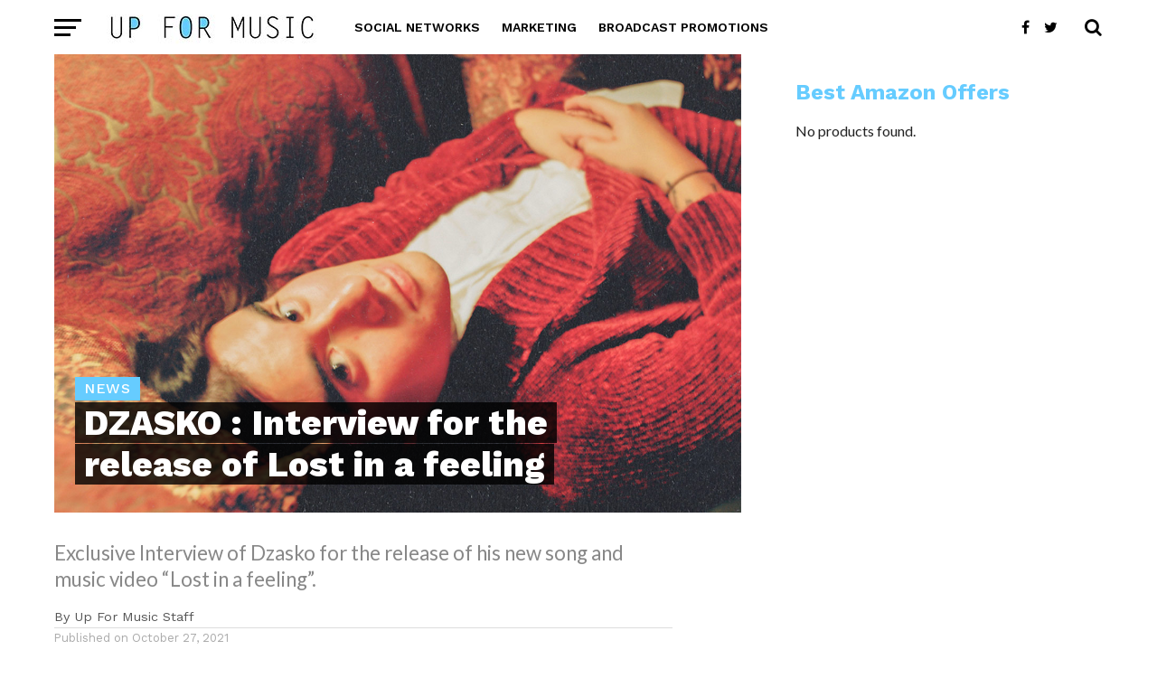

--- FILE ---
content_type: text/html; charset=UTF-8
request_url: https://www.upformusic.com/en/dzasko-interview-21992021/
body_size: 31031
content:
<!DOCTYPE html>
<html lang="en-US">
<head><meta charset="UTF-8" ><script>if(navigator.userAgent.match(/MSIE|Internet Explorer/i)||navigator.userAgent.match(/Trident\/7\..*?rv:11/i)){var href=document.location.href;if(!href.match(/[?&]nowprocket/)){if(href.indexOf("?")==-1){if(href.indexOf("#")==-1){document.location.href=href+"?nowprocket=1"}else{document.location.href=href.replace("#","?nowprocket=1#")}}else{if(href.indexOf("#")==-1){document.location.href=href+"&nowprocket=1"}else{document.location.href=href.replace("#","&nowprocket=1#")}}}}</script><script>(()=>{class RocketLazyLoadScripts{constructor(){this.v="1.2.5.1",this.triggerEvents=["keydown","mousedown","mousemove","touchmove","touchstart","touchend","wheel"],this.userEventHandler=this.t.bind(this),this.touchStartHandler=this.i.bind(this),this.touchMoveHandler=this.o.bind(this),this.touchEndHandler=this.h.bind(this),this.clickHandler=this.u.bind(this),this.interceptedClicks=[],this.interceptedClickListeners=[],this.l(this),window.addEventListener("pageshow",(t=>{this.persisted=t.persisted,this.everythingLoaded&&this.m()})),document.addEventListener("DOMContentLoaded",(()=>{this.p()})),this.delayedScripts={normal:[],async:[],defer:[]},this.trash=[],this.allJQueries=[]}k(t){document.hidden?t.t():(this.triggerEvents.forEach((e=>window.addEventListener(e,t.userEventHandler,{passive:!0}))),window.addEventListener("touchstart",t.touchStartHandler,{passive:!0}),window.addEventListener("mousedown",t.touchStartHandler),document.addEventListener("visibilitychange",t.userEventHandler))}_(){this.triggerEvents.forEach((t=>window.removeEventListener(t,this.userEventHandler,{passive:!0}))),document.removeEventListener("visibilitychange",this.userEventHandler)}i(t){"HTML"!==t.target.tagName&&(window.addEventListener("touchend",this.touchEndHandler),window.addEventListener("mouseup",this.touchEndHandler),window.addEventListener("touchmove",this.touchMoveHandler,{passive:!0}),window.addEventListener("mousemove",this.touchMoveHandler),t.target.addEventListener("click",this.clickHandler),this.L(t.target,!0),this.M(t.target,"onclick","rocket-onclick"),this.C())}o(t){window.removeEventListener("touchend",this.touchEndHandler),window.removeEventListener("mouseup",this.touchEndHandler),window.removeEventListener("touchmove",this.touchMoveHandler,{passive:!0}),window.removeEventListener("mousemove",this.touchMoveHandler),t.target.removeEventListener("click",this.clickHandler),this.L(t.target,!1),this.M(t.target,"rocket-onclick","onclick"),this.O()}h(){window.removeEventListener("touchend",this.touchEndHandler),window.removeEventListener("mouseup",this.touchEndHandler),window.removeEventListener("touchmove",this.touchMoveHandler,{passive:!0}),window.removeEventListener("mousemove",this.touchMoveHandler)}u(t){t.target.removeEventListener("click",this.clickHandler),this.L(t.target,!1),this.M(t.target,"rocket-onclick","onclick"),this.interceptedClicks.push(t),t.preventDefault(),t.stopPropagation(),t.stopImmediatePropagation(),this.O()}D(){window.removeEventListener("touchstart",this.touchStartHandler,{passive:!0}),window.removeEventListener("mousedown",this.touchStartHandler),this.interceptedClicks.forEach((t=>{t.target.dispatchEvent(new MouseEvent("click",{view:t.view,bubbles:!0,cancelable:!0}))}))}l(t){EventTarget.prototype.addEventListenerBase=EventTarget.prototype.addEventListener,EventTarget.prototype.addEventListener=function(e,i,o){"click"!==e||t.windowLoaded||i===t.clickHandler||t.interceptedClickListeners.push({target:this,func:i,options:o}),(this||window).addEventListenerBase(e,i,o)}}L(t,e){this.interceptedClickListeners.forEach((i=>{i.target===t&&(e?t.removeEventListener("click",i.func,i.options):t.addEventListener("click",i.func,i.options))})),t.parentNode!==document.documentElement&&this.L(t.parentNode,e)}S(){return new Promise((t=>{this.T?this.O=t:t()}))}C(){this.T=!0}O(){this.T=!1}M(t,e,i){t.hasAttribute&&t.hasAttribute(e)&&(event.target.setAttribute(i,event.target.getAttribute(e)),event.target.removeAttribute(e))}t(){this._(this),"loading"===document.readyState?document.addEventListener("DOMContentLoaded",this.R.bind(this)):this.R()}p(){let t=[];document.querySelectorAll("script[type=rocketlazyloadscript][data-rocket-src]").forEach((e=>{let i=e.getAttribute("data-rocket-src");if(i&&0!==i.indexOf("data:")){0===i.indexOf("//")&&(i=location.protocol+i);try{const o=new URL(i).origin;o!==location.origin&&t.push({src:o,crossOrigin:e.crossOrigin||"module"===e.getAttribute("data-rocket-type")})}catch(t){}}})),t=[...new Map(t.map((t=>[JSON.stringify(t),t]))).values()],this.j(t,"preconnect")}async R(){this.lastBreath=Date.now(),this.P(this),this.F(this),this.q(),this.A(),this.I(),await this.U(this.delayedScripts.normal),await this.U(this.delayedScripts.defer),await this.U(this.delayedScripts.async);try{await this.W(),await this.H(this),await this.J()}catch(t){console.error(t)}window.dispatchEvent(new Event("rocket-allScriptsLoaded")),this.everythingLoaded=!0,this.S().then((()=>{this.D()})),this.N()}A(){document.querySelectorAll("script[type=rocketlazyloadscript]").forEach((t=>{t.hasAttribute("data-rocket-src")?t.hasAttribute("async")&&!1!==t.async?this.delayedScripts.async.push(t):t.hasAttribute("defer")&&!1!==t.defer||"module"===t.getAttribute("data-rocket-type")?this.delayedScripts.defer.push(t):this.delayedScripts.normal.push(t):this.delayedScripts.normal.push(t)}))}async B(t){if(await this.G(),!0!==t.noModule||!("noModule"in HTMLScriptElement.prototype))return new Promise((e=>{let i;function o(){(i||t).setAttribute("data-rocket-status","executed"),e()}try{if(navigator.userAgent.indexOf("Firefox/")>0||""===navigator.vendor)i=document.createElement("script"),[...t.attributes].forEach((t=>{let e=t.nodeName;"type"!==e&&("data-rocket-type"===e&&(e="type"),"data-rocket-src"===e&&(e="src"),i.setAttribute(e,t.nodeValue))})),t.text&&(i.text=t.text),i.hasAttribute("src")?(i.addEventListener("load",o),i.addEventListener("error",(function(){i.setAttribute("data-rocket-status","failed"),e()})),setTimeout((()=>{i.isConnected||e()}),1)):(i.text=t.text,o()),t.parentNode.replaceChild(i,t);else{const i=t.getAttribute("data-rocket-type"),n=t.getAttribute("data-rocket-src");i?(t.type=i,t.removeAttribute("data-rocket-type")):t.removeAttribute("type"),t.addEventListener("load",o),t.addEventListener("error",(function(){t.setAttribute("data-rocket-status","failed"),e()})),n?(t.removeAttribute("data-rocket-src"),t.src=n):t.src="data:text/javascript;base64,"+window.btoa(unescape(encodeURIComponent(t.text)))}}catch(i){t.setAttribute("data-rocket-status","failed"),e()}}));t.setAttribute("data-rocket-status","skipped")}async U(t){const e=t.shift();return e&&e.isConnected?(await this.B(e),this.U(t)):Promise.resolve()}I(){this.j([...this.delayedScripts.normal,...this.delayedScripts.defer,...this.delayedScripts.async],"preload")}j(t,e){var i=document.createDocumentFragment();t.forEach((t=>{const o=t.getAttribute&&t.getAttribute("data-rocket-src")||t.src;if(o){const n=document.createElement("link");n.href=o,n.rel=e,"preconnect"!==e&&(n.as="script"),t.getAttribute&&"module"===t.getAttribute("data-rocket-type")&&(n.crossOrigin=!0),t.crossOrigin&&(n.crossOrigin=t.crossOrigin),t.integrity&&(n.integrity=t.integrity),i.appendChild(n),this.trash.push(n)}})),document.head.appendChild(i)}P(t){let e={};function i(i,o){return e[o].eventsToRewrite.indexOf(i)>=0&&!t.everythingLoaded?"rocket-"+i:i}function o(t,o){!function(t){e[t]||(e[t]={originalFunctions:{add:t.addEventListener,remove:t.removeEventListener},eventsToRewrite:[]},t.addEventListener=function(){arguments[0]=i(arguments[0],t),e[t].originalFunctions.add.apply(t,arguments)},t.removeEventListener=function(){arguments[0]=i(arguments[0],t),e[t].originalFunctions.remove.apply(t,arguments)})}(t),e[t].eventsToRewrite.push(o)}function n(e,i){let o=e[i];e[i]=null,Object.defineProperty(e,i,{get:()=>o||function(){},set(n){t.everythingLoaded?o=n:e["rocket"+i]=o=n}})}o(document,"DOMContentLoaded"),o(window,"DOMContentLoaded"),o(window,"load"),o(window,"pageshow"),o(document,"readystatechange"),n(document,"onreadystatechange"),n(window,"onload"),n(window,"onpageshow")}F(t){let e;function i(e){return t.everythingLoaded?e:e.split(" ").map((t=>"load"===t||0===t.indexOf("load.")?"rocket-jquery-load":t)).join(" ")}function o(o){if(o&&o.fn&&!t.allJQueries.includes(o)){o.fn.ready=o.fn.init.prototype.ready=function(e){return t.domReadyFired?e.bind(document)(o):document.addEventListener("rocket-DOMContentLoaded",(()=>e.bind(document)(o))),o([])};const e=o.fn.on;o.fn.on=o.fn.init.prototype.on=function(){return this[0]===window&&("string"==typeof arguments[0]||arguments[0]instanceof String?arguments[0]=i(arguments[0]):"object"==typeof arguments[0]&&Object.keys(arguments[0]).forEach((t=>{const e=arguments[0][t];delete arguments[0][t],arguments[0][i(t)]=e}))),e.apply(this,arguments),this},t.allJQueries.push(o)}e=o}o(window.jQuery),Object.defineProperty(window,"jQuery",{get:()=>e,set(t){o(t)}})}async H(t){const e=document.querySelector("script[data-webpack]");e&&(await async function(){return new Promise((t=>{e.addEventListener("load",t),e.addEventListener("error",t)}))}(),await t.K(),await t.H(t))}async W(){this.domReadyFired=!0,await this.G(),document.dispatchEvent(new Event("rocket-readystatechange")),await this.G(),document.rocketonreadystatechange&&document.rocketonreadystatechange(),await this.G(),document.dispatchEvent(new Event("rocket-DOMContentLoaded")),await this.G(),window.dispatchEvent(new Event("rocket-DOMContentLoaded"))}async J(){await this.G(),document.dispatchEvent(new Event("rocket-readystatechange")),await this.G(),document.rocketonreadystatechange&&document.rocketonreadystatechange(),await this.G(),window.dispatchEvent(new Event("rocket-load")),await this.G(),window.rocketonload&&window.rocketonload(),await this.G(),this.allJQueries.forEach((t=>t(window).trigger("rocket-jquery-load"))),await this.G();const t=new Event("rocket-pageshow");t.persisted=this.persisted,window.dispatchEvent(t),await this.G(),window.rocketonpageshow&&window.rocketonpageshow({persisted:this.persisted}),this.windowLoaded=!0}m(){document.onreadystatechange&&document.onreadystatechange(),window.onload&&window.onload(),window.onpageshow&&window.onpageshow({persisted:this.persisted})}q(){const t=new Map;document.write=document.writeln=function(e){const i=document.currentScript;i||console.error("WPRocket unable to document.write this: "+e);const o=document.createRange(),n=i.parentElement;let s=t.get(i);void 0===s&&(s=i.nextSibling,t.set(i,s));const c=document.createDocumentFragment();o.setStart(c,0),c.appendChild(o.createContextualFragment(e)),n.insertBefore(c,s)}}async G(){Date.now()-this.lastBreath>45&&(await this.K(),this.lastBreath=Date.now())}async K(){return document.hidden?new Promise((t=>setTimeout(t))):new Promise((t=>requestAnimationFrame(t)))}N(){this.trash.forEach((t=>t.remove()))}static run(){const t=new RocketLazyLoadScripts;t.k(t)}}RocketLazyLoadScripts.run()})();</script>

<meta name="viewport" id="viewport" content="width=device-width, initial-scale=1.0, maximum-scale=1.0, minimum-scale=1.0, user-scalable=no" />
<link rel="pingback" href="https://www.upformusic.com/en/xmlrpc.php" />
<meta property="og:image" content="https://www.upformusic.com/en/wp-content/uploads/2021/10/DZASKO-1000x600.jpg" />
<meta name="twitter:image" content="https://www.upformusic.com/en/wp-content/uploads/2021/10/DZASKO-1000x600.jpg" />
<meta property="og:type" content="article" />
<meta property="og:description" content="Exclusive Interview of Dzasko for the release of his new song and music video "Lost in a feeling"." />
<meta name="twitter:card" content="summary">
<meta name="twitter:url" content="https://www.upformusic.com/en/dzasko-interview-21992021/">
<meta name="twitter:title" content="DZASKO : Interview for the release of Lost in a feeling">
<meta name="twitter:description" content="Exclusive Interview of Dzasko for the release of his new song and music video "Lost in a feeling".">
<meta name='robots' content='index, follow, max-image-preview:large, max-snippet:-1, max-video-preview:-1' />

	<!-- This site is optimized with the Yoast SEO plugin v20.7 - https://yoast.com/wordpress/plugins/seo/ -->
	<title>DZASKO : Interview for the release of Lost in a feeling</title><link rel="preload" as="style" href="https://fonts.googleapis.com/css?family=Oswald%3A300%2C400%2C700%7CMerriweather%3A300%2C400%2C700%2C900%7CQuicksand%3A400%7CLato%3A300%2C400%2C700%7CPassion%20One%3A400%2C700%7CWork%20Sans%3A200%2C300%2C400%2C500%2C600%2C700%2C800%2C900%7CMontserrat%3A400%2C700%7COpen%20Sans%20Condensed%3A300%2C700%7COpen%20Sans%3A400%2C700%2C800%7CWork%20Sans%3A100%2C200%2C300%2C400%2C500%2C600%2C700%2C800%2C900%7CWork%20Sans%3A100%2C200%2C300%2C400%2C500%2C600%2C700%2C800%2C900%7CWork%20Sans%3A100%2C200%2C300%2C400%2C500%2C600%2C700%2C800%2C900%7CMerriweather%3A100%2C200%2C300%2C400%2C500%2C600%2C700%2C800%2C900%7CWork%20Sans%3A100%2C200%2C300%2C400%2C500%2C600%2C700%2C800%2C900&#038;subset=latin%2Clatin-ext%2Ccyrillic%2Ccyrillic-ext%2Cgreek-ext%2Cgreek%2Cvietnamese&#038;display=swap" /><link rel="stylesheet" href="https://fonts.googleapis.com/css?family=Oswald%3A300%2C400%2C700%7CMerriweather%3A300%2C400%2C700%2C900%7CQuicksand%3A400%7CLato%3A300%2C400%2C700%7CPassion%20One%3A400%2C700%7CWork%20Sans%3A200%2C300%2C400%2C500%2C600%2C700%2C800%2C900%7CMontserrat%3A400%2C700%7COpen%20Sans%20Condensed%3A300%2C700%7COpen%20Sans%3A400%2C700%2C800%7CWork%20Sans%3A100%2C200%2C300%2C400%2C500%2C600%2C700%2C800%2C900%7CWork%20Sans%3A100%2C200%2C300%2C400%2C500%2C600%2C700%2C800%2C900%7CWork%20Sans%3A100%2C200%2C300%2C400%2C500%2C600%2C700%2C800%2C900%7CMerriweather%3A100%2C200%2C300%2C400%2C500%2C600%2C700%2C800%2C900%7CWork%20Sans%3A100%2C200%2C300%2C400%2C500%2C600%2C700%2C800%2C900&#038;subset=latin%2Clatin-ext%2Ccyrillic%2Ccyrillic-ext%2Cgreek-ext%2Cgreek%2Cvietnamese&#038;display=swap" media="print" onload="this.media='all'" /><noscript><link rel="stylesheet" href="https://fonts.googleapis.com/css?family=Oswald%3A300%2C400%2C700%7CMerriweather%3A300%2C400%2C700%2C900%7CQuicksand%3A400%7CLato%3A300%2C400%2C700%7CPassion%20One%3A400%2C700%7CWork%20Sans%3A200%2C300%2C400%2C500%2C600%2C700%2C800%2C900%7CMontserrat%3A400%2C700%7COpen%20Sans%20Condensed%3A300%2C700%7COpen%20Sans%3A400%2C700%2C800%7CWork%20Sans%3A100%2C200%2C300%2C400%2C500%2C600%2C700%2C800%2C900%7CWork%20Sans%3A100%2C200%2C300%2C400%2C500%2C600%2C700%2C800%2C900%7CWork%20Sans%3A100%2C200%2C300%2C400%2C500%2C600%2C700%2C800%2C900%7CMerriweather%3A100%2C200%2C300%2C400%2C500%2C600%2C700%2C800%2C900%7CWork%20Sans%3A100%2C200%2C300%2C400%2C500%2C600%2C700%2C800%2C900&#038;subset=latin%2Clatin-ext%2Ccyrillic%2Ccyrillic-ext%2Cgreek-ext%2Cgreek%2Cvietnamese&#038;display=swap" /></noscript><style id="rocket-critical-css">html,body,div,span,h2,h4,a,img,i,ul,li,form,article,header,nav,section{margin:0;padding:0;border:0;font-size:100%;vertical-align:baseline}article,header,nav,section{display:block}ul{list-style:none}html{overflow-x:hidden}body{color:#222;font-family:'Lato',Arial,sans-serif;font-size:1rem;-webkit-font-smoothing:antialiased;font-weight:400;line-height:100%;margin:0px auto;padding:0px}h2,h4{-webkit-backface-visibility:hidden;color:#222}img{max-width:100%;height:auto;-webkit-backface-visibility:hidden}a,a:visited{text-decoration:none}#mvp-site,#mvp-main-wrap{overflow:hidden;width:100%}#mvp-main-wrap{background:#fff}.mvp-main-out{float:right;margin-left:-200px;right:100px;width:100%}.mvp-main-in{margin-left:200px}.relative{position:relative}.left{float:left}.mvp-mob-img{display:none}#mvp-leader-wrap{background:#eee;line-height:0;text-align:center;width:100%}#mvp-head-wrap,#mvp-head-top{width:100%}#mvp-head-top{-webkit-backface-visibility:hidden;backface-visibility:hidden;z-index:9999}#mvp-logo-nav{line-height:0;margin:0 20px;max-width:250px}h2.mvp-logo-title{display:block;font-size:0px}#mvp-nav-wrap,#mvp-nav-right-wrap,#mvp-nav-main,.mvp-main-nav-cont{width:100%;height:60px}#mvp-nav-wrap{overflow:hidden;z-index:9000}.mvp-nav-left-out{float:right;margin-left:-320px;width:100%}.mvp-nav-left-in{margin-left:320px}.mvp-nav-right-out{float:left;margin-right:-98px;width:100%}.mvp-nav-right-in{margin-right:98px}#mvp-nav-menu{top:0;max-width:542px;height:60px}#mvp-nav-menu ul,#mvp-nav-menu ul li{float:left}#mvp-nav-menu ul{width:100%}#mvp-nav-menu ul li{position:relative}#mvp-nav-menu ul li a{float:left;font-size:14px;font-weight:600;line-height:1;padding:23px 12px;position:relative;text-transform:uppercase}#mvp-nav-menu ul li.menu-item-has-children ul.sub-menu li a:after{border-style:none;border-width:medium;content:'';position:relative;top:auto;right:auto}#mvp-nav-menu ul li.menu-item-has-children a:after{border-style:solid;border-width:3px 3px 0 3px;content:'';position:absolute;top:29px;right:5px}#mvp-nav-menu ul li.menu-item-has-children a{padding:23px 17px 23px 12px}#mvp-nav-menu ul li ul.sub-menu{background:#fff;-webkit-box-shadow:-1px 2px 5px 0 rgba(0,0,0,0.15);-moz-box-shadow:-1px 2px 5px 0 rgba(0,0,0,0.15);-ms-box-shadow:-1px 2px 5px 0 rgba(0,0,0,0.15);-o-box-shadow:-1px 2px 5px 0 rgba(0,0,0,0.15);box-shadow:-1px 2px 5px 0 rgba(0,0,0,0.15);position:absolute;top:60px;left:0;max-width:200px;-webkit-transform:translateY(-999px);-moz-transform:translateY(-999px);-ms-transform:translateY(-999px);-o-transform:translateY(-999px);transform:translateY(-999px);width:auto;z-index:-1}#mvp-nav-menu ul li ul.sub-menu li{display:block;float:left;position:relative;width:100%}#mvp-nav-menu ul li ul.sub-menu li a{background:#fff;border-top:1px solid rgba(0,0,0,.1);color:#444!important;float:left;font-size:12px;padding:12px 20px;text-transform:none;width:160px}#mvp-nav-right{float:right;width:98px;height:60px}#mvp-nav-soc{width:58px;height:60px}span.mvp-nav-search-but,span.mvp-nav-soc-but{float:left;line-height:1}span.mvp-nav-soc-but{font-size:16px;padding:22px 8px}span.mvp-nav-search-but{font-size:20px;margin-left:20px;padding:20px 0}#mvp-search-wrap{-webkit-backface-visibility:hidden;backface-visibility:hidden;background:rgba(255,255,255,.94);opacity:0;position:fixed;top:0;left:0;-webkit-transform:translate3d(0,-100%,0);-moz-transform:translate3d(0,-100%,0);-ms-transform:translate3d(0,-100%,0);-o-transform:translate3d(0,-100%,0);transform:translate3d(0,-100%,0);width:100%;height:100%;z-index:999999}#mvp-search-box{margin:-60px 0 0 -300px;position:absolute;top:50%;left:50%;width:600px}#searchform input{background:none;border:0;border-bottom:7px solid #444;color:#444;float:left;font-family:'Lato',sans-serif;font-size:70px;font-weight:700;line-height:100%;padding:20px 0;width:100%;height:70px}#searchform #searchsubmit{border:none;float:left}#mvp-main-content-wrap{border-top:1px solid #ddd;margin-bottom:60px;width:100%}.single #mvp-main-content-wrap{border-top:none}#mvp-nav-soc-bar{background:#fff;position:fixed;top:0;left:0;-webkit-transform:translateY(-100px);-moz-transform:translateY(-100px);-ms-transform:translateY(-100px);-o-transform:translateY(-100px);transform:translateY(-100px);width:100%;height:60px;z-index:9999}#mvp-nav-soc-cont{width:100%}#mvp-nav-soc-title{overflow:hidden;max-width:835px}#mvp-nav-soc-title h4{color:#222;font-size:20px;font-weight:700;line-height:1;margin-top:20px;width:200%}#mvp-nav-soc-list{margin:15px 0 0 30px;width:335px}#mvp-fly-wrap{background:#fff;overflow:hidden;position:fixed;top:0;bottom:0;left:0;-webkit-transform:translate3d(-370px,0,0);-moz-transform:translate3d(-370px,0,0);-ms-transform:translate3d(-370px,0,0);-o-transform:translate3d(-370px,0,0);transform:translate3d(-370px,0,0);width:370px;height:100%;z-index:999999}.mvp-fly-but-wrap,.mvp-search-but-wrap{width:30px;height:60px}.mvp-search-but-wrap{position:absolute;top:60px;right:80px;width:60px}.mvp-fly-but-wrap span,.mvp-search-but-wrap span{display:block;position:absolute;left:0;-webkit-transform:rotate(0deg);-moz-transform:rotate(0deg);-ms-transform:rotate(0deg);-o-transform:rotate(0deg);transform:rotate(0deg);height:3px}.mvp-search-but-wrap span{top:27px}.mvp-fly-but-wrap span:nth-child(1){top:20.5px;width:30px}.mvp-fly-but-wrap span:nth-child(2),.mvp-fly-but-wrap span:nth-child(3){top:28.5px;width:24px}.mvp-fly-but-wrap span:nth-child(4){top:36.5px;width:18px}.mvp-search-but-wrap span:nth-child(1){-webkit-transform:rotate(45deg);-moz-transform:rotate(45deg);-ms-transform:rotate(45deg);-o-transform:rotate(45deg);transform:rotate(45deg);width:30px}.mvp-search-but-wrap span:nth-child(2){-webkit-transform:rotate(-45deg);-moz-transform:rotate(-45deg);-ms-transform:rotate(-45deg);-o-transform:rotate(-45deg);transform:rotate(-45deg);width:30px}.mvp-search-but-wrap span:nth-child(1),.mvp-search-but-wrap span:nth-child(2){width:60px}#mvp-fly-menu-top{width:100%;height:60px}.mvp-fly-top-out{margin-right:-60px;width:100%}.mvp-fly-top-in{margin-right:60px}#mvp-fly-logo{margin:0 6.45161290323%;width:87.0967741935%}#mvp-fly-logo img{line-height:0}.mvp-fly-but-menu{float:left;margin-left:15px;position:relative}#mvp-fly-menu-wrap{overflow:hidden;position:absolute;top:60px;left:0;width:100%;height:100%}nav.mvp-fly-nav-menu{-webkit-backface-visibility:hidden;backface-visibility:hidden;margin:20px 5.40540540541% 0;overflow:hidden;position:absolute!important;width:89.1891891892%;max-height:65%}nav.mvp-fly-nav-menu ul{float:left;position:relative;width:100%}nav.mvp-fly-nav-menu ul li{border-top:1px solid #eee;float:left;position:relative;width:100%}nav.mvp-fly-nav-menu ul li:first-child{border-top:none;margin-top:-14px}nav.mvp-fly-nav-menu ul li ul li:first-child{margin-top:0}nav.mvp-fly-nav-menu ul li a{color:#444;display:inline-block;float:left;font-size:1rem;font-weight:700;line-height:1;padding:14px 0;text-transform:uppercase}nav.mvp-fly-nav-menu ul li.menu-item-has-children:after{content:'+';font-family:'Open Sans',sans-serif;font-size:32px;font-weight:700;position:absolute;right:0;top:5px}nav.mvp-fly-nav-menu ul li ul.sub-menu{border-top:1px solid #eee;display:none;float:left;padding-left:6.66666666666%;width:93.333333333%}.mvp-fly-fade{background:#222;opacity:0;width:100%;position:fixed;top:0;left:0;z-index:99999}#mvp-fly-soc-wrap{margin:0 5.40540540541%;position:absolute;bottom:20px;left:0;text-align:center;width:89.1891891892%}span.mvp-fly-soc-head{color:#777;display:inline-block;font-family:'Lato',sans-serif;font-size:.65rem;font-weight:400;line-height:1;margin-bottom:15px;text-transform:uppercase}ul.mvp-fly-soc-list{text-align:center;width:100%}ul.mvp-fly-soc-list li{display:inline-block}ul.mvp-fly-soc-list li a{background:#222;-webkit-border-radius:50%;border-radius:50%;color:#fff!important;display:inline-block;font-size:12px;line-height:1;margin-left:2px;padding-top:10px;text-align:center;width:32px;height:22px}ul.mvp-fly-soc-list li:first-child a{margin-left:0}.mvp-main-blog-img img{opacity:.9}.mvp-content-side-out{float:left;width:100%}.mvp-content-side-out{margin-right:-400px}.mvp-content-side-in{margin-right:400px}#mvp-side-wrap{float:right;margin-left:60px;width:340px}.mvp-side-widget{float:left;margin-bottom:30px;position:relative;width:100%}h4.mvp-side-widget-head{display:inline-block;font-size:1.5rem;font-weight:700;line-height:1;margin-bottom:20px;position:relative;width:100%}#mvp-content-left-wrap{width:100%}#mvp-post-area{float:left;padding-top:30px;position:relative;width:100%}#mvp-post-content-wrap{width:100%}#mvp-post-feat-img{line-height:0;margin-top:-30px;width:100%}#mvp-post-feat-img{text-align:center}#mvp-post-info-col{width:200px}#mvp-related-posts,ul.mvp-related-posts-list,.mvp-related-text{width:100%}ul.mvp-related-posts-list li{float:left;margin-bottom:30px;width:100%}.mvp-related-img{background:#222;line-height:0;margin-bottom:8px;width:100%}#mvp-ad-rel-wrap .mvp-related-img{display:none}.mvp-related-img img{opacity:.9}.mvp-related-text a{float:left;font-size:.95rem;font-weight:700;line-height:123%;width:100%}#mvp-post-author-img{margin-right:15px;width:45px}#mvp-post-author-img img{-webkit-border-radius:50%;-moz-border-radius:50%;-ms-border-radius:50%;-o-border-radius:50%;border-radius:50%}ul.mvp-post-soc-list{width:100%}ul.mvp-post-soc-list li{border-radius:4px;float:left;line-height:0;margin-left:5px;opacity:1;padding:7px 20px}ul.mvp-post-soc-list a:first-child li{margin-left:0;text-align:center}.mvp-post-soc-fb{background:#3e64ad;color:#fff}.mvp-post-soc-twit{background:#58ccff;color:#fff}.mvp-post-soc-what{background:#6cd94e;color:#fff;display:none}.mvp-post-soc-pin{background:#de010d;color:#fff}.mvp-post-soc-email{background:#aaa;color:#fff}ul.mvp-post-soc-list li i{display:inline-block;font-size:16px;line-height:1}span.mvp-post-soc-text{display:inline-block;font-family:'Work Sans',sans-serif;font-size:12px;font-weight:500;line-height:1;margin:2px 0 0 10px;text-transform:uppercase;vertical-align:top}#mvp-ad-rel-top{width:100%}#mvp-ad-rel-top{display:none;background-image:linear-gradient(to bottom,rgba(255,255,255,0) 0,rgba(255,255,255,0.9) 50%,rgba(255,255,255,1) 100%);padding:60px 0 40px;text-align:center}span.mvp-ad-rel-but{border-radius:8px;color:#fff;display:inline-block;font-family:'Work Sans',sans-serif;font-size:.9rem;line-height:1;padding:10px 30px;text-transform:uppercase}.posts-nav-link{display:none}.mvp-org-wrap{display:none}html,body,div,span,h2,h4,a,img,i,ul,li,form,article,header,nav,section{margin:0;padding:0;border:0;font-size:100%;vertical-align:baseline}article,header,nav,section{display:block}body{line-height:1}ul{list-style:none}@media screen and (max-width:1400px) and (min-width:1301px){.mvp-main-out{margin-left:-120px;right:60px}.mvp-main-in{margin-left:120px}#mvp-nav-soc-title{max-width:798px}}@media screen and (max-width:1300px) and (min-width:1201px){#mvp-post-info-col{display:none}.mvp-main-out{margin-left:-120px;right:60px}.mvp-main-in{margin-left:120px}.mvp-content-side-out{margin-right:-330px}.single .mvp-content-side-out{margin-right:-400px}.mvp-content-side-in{margin-right:330px}.single .mvp-content-side-in{margin-right:400px}#mvp-side-wrap{margin-left:30px;width:300px}.single #mvp-side-wrap{margin-left:60px;width:340px}#mvp-nav-soc-title{max-width:698px}#mvp-nav-soc-title h4{font-size:18px;margin-top:21px}}@media screen and (max-width:1200px) and (min-width:1101px){#mvp-post-info-col{display:none}.mvp-main-out,.mvp-main-in{margin-left:0;right:0}.mvp-main-out{float:left}.mvp-nav-left-out{margin-left:-350px}.mvp-nav-left-in{margin-left:350px}.mvp-fly-but-wrap,#mvp-nav-soc-title{margin-left:30px}.mvp-nav-right-out{margin-right:-128px}.mvp-nav-right-in{margin-right:128px}#mvp-nav-right{margin-right:30px}.mvp-content-side-out{margin-right:-360px}.mvp-content-side-in{margin-right:360px}#mvp-side-wrap{margin:0 30px;width:300px}#mvp-nav-soc-title{max-width:678px}#mvp-nav-soc-title h4{font-size:16px;margin-top:22px}}@media screen and (max-width:1100px) and (min-width:1004px){#mvp-post-info-col{display:none}.mvp-main-out,.mvp-main-in{margin-left:0;right:0}.mvp-main-out{float:left}.mvp-nav-left-out{margin-left:-350px}.mvp-nav-left-in{margin-left:350px}.mvp-fly-but-wrap,#mvp-nav-soc-title{margin-left:30px}.mvp-nav-right-out{margin-right:-128px}.mvp-nav-right-in{margin-right:128px}#mvp-nav-right{margin-right:30px}.mvp-content-side-out{margin-right:-360px}.mvp-content-side-in{margin-right:360px}#mvp-side-wrap{margin:0 30px;width:300px}#mvp-nav-soc-title{max-width:572px}#mvp-nav-soc-title h4{font-size:14px;margin-top:23px}}@media screen and (max-width:1003px) and (min-width:900px){#mvp-post-info-col,#mvp-nav-main{display:none}.mvp-main-out{margin-left:-60px;right:30px}.mvp-main-in{margin-left:60px}#mvp-main-wrap .mvp-main-out,#mvp-main-wrap .mvp-main-in{margin-left:0;right:0}.mvp-content-side-out{margin-right:-360px}.mvp-content-side-in{margin-right:360px}#mvp-side-wrap{margin:0 30px;width:300px}#mvp-nav-soc-title{max-width:468px}#mvp-nav-soc-title h4{font-size:12px;margin-top:24px}}@media screen and (max-width:899px) and (min-width:768px){#mvp-post-info-col,span.mvp-post-soc-text,#mvp-nav-main,#mvp-nav-soc-title{display:none}.mvp-main-out{margin-left:-40px;right:20px}.mvp-main-in{margin-left:40px}#mvp-main-wrap .mvp-main-out,#mvp-main-wrap .mvp-main-in{margin-left:0;right:0}.mvp-content-side-out{margin-right:-340px}.mvp-content-side-in{margin-right:340px}#mvp-side-wrap{margin:0 20px;width:300px}#mvp-post-area{padding-top:20px}#mvp-post-feat-img{margin-top:-20px}#mvp-nav-soc-list{margin-left:0}}@media screen and (max-width:767px) and (min-width:660px){#mvp-post-info-col,#mvp-nav-main,#mvp-nav-soc-title{display:none}.mvp-main-out{margin-left:-40px;right:20px}.mvp-main-in{margin-left:40px}#mvp-main-wrap .mvp-main-out,#mvp-main-wrap .mvp-main-in{margin-left:0;right:0}.mvp-search-but-wrap{top:40px;right:50px}#mvp-search-box{margin:-60px 0 0 -200px;top:40%;width:400px}#searchform input{font-size:50px;height:50px;padding:15px 0}.mvp-content-side-out,.mvp-content-side-in{margin-right:0}#mvp-side-wrap{margin:30px 3.030303030303% 0;width:93.939393939393%}#mvp-post-area{padding-top:20px}#mvp-post-feat-img{margin-top:-20px}#mvp-nav-soc-list{margin-left:0}}@media screen and (max-width:659px) and (min-width:600px){#mvp-post-info-col,#mvp-nav-main,#mvp-nav-soc-title{display:none}.mvp-main-out{margin-left:-40px;right:20px}.mvp-main-in{margin-left:40px}#mvp-main-wrap .mvp-main-out,#mvp-main-wrap .mvp-main-in{margin-left:0;right:0}.mvp-search-but-wrap{top:40px;right:50px}#mvp-search-box{margin:-60px 0 0 -200px;top:40%;width:400px}#searchform input{font-size:50px;height:50px;padding:15px 0}.mvp-content-side-out,.mvp-content-side-in{margin-right:0}#mvp-side-wrap{margin:30px 3.3333333333% 0;width:93.3333333333%}#mvp-post-area{padding-top:20px}#mvp-post-feat-img{margin-top:-20px}#mvp-nav-soc-list{margin-left:0}}@media screen and (max-width:599px) and (min-width:480px){#mvp-post-info-col,span.mvp-post-soc-text,#mvp-nav-main,#mvp-nav-soc-title{display:none}.mvp-post-soc-what{display:block}.mvp-main-out{margin-left:-40px;right:20px}.mvp-main-in{margin-left:40px}#mvp-main-wrap .mvp-main-out,#mvp-main-wrap .mvp-main-in{margin-left:0;right:0}.mvp-search-but-wrap{top:40px;right:50px}#mvp-search-box{margin:-40px 0 0 -200px;top:50%;width:400px}#searchform input{font-size:50px;height:50px;padding:15px 0}.mvp-content-side-out,.mvp-content-side-in{margin-right:0}#mvp-side-wrap{margin:30px 4.1666666666% 0;width:91.666666666%}#mvp-post-area{padding-top:20px}#mvp-post-feat-img{margin-top:-20px}#mvp-nav-soc-list{margin-left:0}}@media screen and (max-width:479px){#mvp-post-info-col,span.mvp-post-soc-text,#mvp-nav-main,#mvp-nav-soc,.mvp-reg-img,#mvp-nav-soc-title{display:none}.mvp-mob-img,.mvp-post-soc-what{display:block}.mvp-main-out{margin-left:-30px;right:15px}.mvp-main-in{margin-left:30px}.mvp-nav-left-out{margin-left:-300px}.mvp-nav-left-in{margin-left:300px}#mvp-logo-nav{margin-top:3.5px;max-width:220px}.mvp-nav-right-out{margin-right:-40px}.mvp-nav-right-in{margin-right:40px}#mvp-main-wrap .mvp-main-out,#mvp-main-wrap .mvp-main-in{margin-left:0;right:0}.mvp-search-but-wrap{top:20px;right:30px}#mvp-search-box{margin:-40px 0 0 -150px;top:50%;width:300px}#searchform input{border-bottom:5px solid #444;font-size:30px;height:30px;padding:15px 0}#mvp-nav-right{width:40px}.mvp-content-side-out,.mvp-content-side-in{margin-right:0}#mvp-side-wrap{margin:30px 4.1666666666% 0;width:91.666666666%}#mvp-post-area{padding-top:15px}#mvp-post-feat-img{margin-top:-15px}h4.mvp-side-widget-head{margin-bottom:15px}#mvp-nav-soc-list{margin-left:0}}</style>
	<meta name="description" content="Exclusive Interview of Dzasko for the release of his new song and music video &quot;Lost in a feeling&quot;." />
	<link rel="canonical" href="https://www.upformusic.com/en/dzasko-interview-21992021/" />
	<meta property="og:locale" content="en_US" />
	<meta property="og:type" content="article" />
	<meta property="og:title" content="DZASKO : Interview for the release of Lost in a feeling" />
	<meta property="og:description" content="Exclusive Interview of Dzasko for the release of his new song and music video &quot;Lost in a feeling&quot;." />
	<meta property="og:url" content="https://www.upformusic.com/en/dzasko-interview-21992021/" />
	<meta property="og:site_name" content="Up For Music" />
	<meta property="article:published_time" content="2021-10-27T18:47:24+00:00" />
	<meta property="og:image" content="https://www.upformusic.com/en/wp-content/uploads/2021/10/DZASKO.jpg" />
	<meta property="og:image:width" content="1300" />
	<meta property="og:image:height" content="867" />
	<meta property="og:image:type" content="image/jpeg" />
	<meta name="author" content="Up For Music Staff" />
	<meta name="twitter:card" content="summary_large_image" />
	<script type="application/ld+json" class="yoast-schema-graph">{"@context":"https://schema.org","@graph":[{"@type":"Article","@id":"https://www.upformusic.com/en/dzasko-interview-21992021/#article","isPartOf":{"@id":"https://www.upformusic.com/en/dzasko-interview-21992021/"},"author":{"name":"Up For Music Staff","@id":"https://www.upformusic.com/en/#/schema/person/f08e04c3ea3b05e144d2cba3bbe2bdab"},"headline":"DZASKO : Interview for the release of Lost in a feeling","datePublished":"2021-10-27T18:47:24+00:00","dateModified":"2021-10-27T18:47:24+00:00","mainEntityOfPage":{"@id":"https://www.upformusic.com/en/dzasko-interview-21992021/"},"wordCount":735,"publisher":{"@id":"https://www.upformusic.com/en/#organization"},"image":{"@id":"https://www.upformusic.com/en/dzasko-interview-21992021/#primaryimage"},"thumbnailUrl":"https://www.upformusic.com/en/wp-content/uploads/2021/10/DZASKO.jpg","articleSection":["News"],"inLanguage":"en-US"},{"@type":"WebPage","@id":"https://www.upformusic.com/en/dzasko-interview-21992021/","url":"https://www.upformusic.com/en/dzasko-interview-21992021/","name":"DZASKO : Interview for the release of Lost in a feeling","isPartOf":{"@id":"https://www.upformusic.com/en/#website"},"primaryImageOfPage":{"@id":"https://www.upformusic.com/en/dzasko-interview-21992021/#primaryimage"},"image":{"@id":"https://www.upformusic.com/en/dzasko-interview-21992021/#primaryimage"},"thumbnailUrl":"https://www.upformusic.com/en/wp-content/uploads/2021/10/DZASKO.jpg","datePublished":"2021-10-27T18:47:24+00:00","dateModified":"2021-10-27T18:47:24+00:00","description":"Exclusive Interview of Dzasko for the release of his new song and music video \"Lost in a feeling\".","breadcrumb":{"@id":"https://www.upformusic.com/en/dzasko-interview-21992021/#breadcrumb"},"inLanguage":"en-US","potentialAction":[{"@type":"ReadAction","target":["https://www.upformusic.com/en/dzasko-interview-21992021/"]}]},{"@type":"ImageObject","inLanguage":"en-US","@id":"https://www.upformusic.com/en/dzasko-interview-21992021/#primaryimage","url":"https://www.upformusic.com/en/wp-content/uploads/2021/10/DZASKO.jpg","contentUrl":"https://www.upformusic.com/en/wp-content/uploads/2021/10/DZASKO.jpg","width":1300,"height":867,"caption":"DZASKO"},{"@type":"BreadcrumbList","@id":"https://www.upformusic.com/en/dzasko-interview-21992021/#breadcrumb","itemListElement":[{"@type":"ListItem","position":1,"name":"Home","item":"https://www.upformusic.com/en/"},{"@type":"ListItem","position":2,"name":"News","item":"https://www.upformusic.com/en/news/"},{"@type":"ListItem","position":3,"name":"DZASKO : Interview for the release of Lost in a feeling"}]},{"@type":"WebSite","@id":"https://www.upformusic.com/en/#website","url":"https://www.upformusic.com/en/","name":"Up For Music","description":"Music marketing tips for artists and labels","publisher":{"@id":"https://www.upformusic.com/en/#organization"},"potentialAction":[{"@type":"SearchAction","target":{"@type":"EntryPoint","urlTemplate":"https://www.upformusic.com/en/?s={search_term_string}"},"query-input":"required name=search_term_string"}],"inLanguage":"en-US"},{"@type":"Organization","@id":"https://www.upformusic.com/en/#organization","name":"Up For Music","url":"https://www.upformusic.com/en/","logo":{"@type":"ImageObject","inLanguage":"en-US","@id":"https://www.upformusic.com/en/#/schema/logo/image/","url":"https://www.upformusic.com/en/wp-content/uploads/2018/08/LOGO-2016.png","contentUrl":"https://www.upformusic.com/en/wp-content/uploads/2018/08/LOGO-2016.png","width":400,"height":87,"caption":"Up For Music"},"image":{"@id":"https://www.upformusic.com/en/#/schema/logo/image/"}},{"@type":"Person","@id":"https://www.upformusic.com/en/#/schema/person/f08e04c3ea3b05e144d2cba3bbe2bdab","name":"Up For Music Staff","image":{"@type":"ImageObject","inLanguage":"en-US","@id":"https://www.upformusic.com/en/#/schema/person/image/","url":"https://secure.gravatar.com/avatar/ef15ef5b84969421eebf57b0d2ae476e?s=96&d=mm&r=g","contentUrl":"https://secure.gravatar.com/avatar/ef15ef5b84969421eebf57b0d2ae476e?s=96&d=mm&r=g","caption":"Up For Music Staff"}}]}</script>
	<!-- / Yoast SEO plugin. -->


<link rel='dns-prefetch' href='//www.upformusic.com' />
<link rel='dns-prefetch' href='//fonts.googleapis.com' />
<link href='https://fonts.gstatic.com' crossorigin rel='preconnect' />
<link rel='preload'  href='https://www.upformusic.com/en/wp-content/plugins/woocommerce/packages/woocommerce-blocks/build/wc-blocks-vendors-style.css?ver=10.0.4' data-rocket-async="style" as="style" onload="this.onload=null;this.rel='stylesheet'" onerror="this.removeAttribute('data-rocket-async')"  type='text/css' media='all' />
<link rel='preload'  href='https://www.upformusic.com/en/wp-content/plugins/woocommerce/packages/woocommerce-blocks/build/wc-blocks-style.css?ver=10.0.4' data-rocket-async="style" as="style" onload="this.onload=null;this.rel='stylesheet'" onerror="this.removeAttribute('data-rocket-async')"  type='text/css' media='all' />
<link rel='preload'  href='https://www.upformusic.com/en/wp-content/plugins/footer-mega-grid-columns/assets/css/fmgc-css.css?ver=1.4.1' data-rocket-async="style" as="style" onload="this.onload=null;this.rel='stylesheet'" onerror="this.removeAttribute('data-rocket-async')"  type='text/css' media='all' />
<link rel='preload'  href='https://www.upformusic.com/en/wp-content/plugins/woocommerce-follow-up-emails/templates/followups.css?ver=4.9.7' data-rocket-async="style" as="style" onload="this.onload=null;this.rel='stylesheet'" onerror="this.removeAttribute('data-rocket-async')"  type='text/css' media='all' />
<link rel='preload'  href='https://www.upformusic.com/en/wp-content/plugins/woocommerce/assets/css/woocommerce-layout.css?ver=7.7.0' data-rocket-async="style" as="style" onload="this.onload=null;this.rel='stylesheet'" onerror="this.removeAttribute('data-rocket-async')"  type='text/css' media='all' />
<link rel='preload'  href='https://www.upformusic.com/en/wp-content/plugins/woocommerce/assets/css/woocommerce-smallscreen.css?ver=7.7.0' data-rocket-async="style" as="style" onload="this.onload=null;this.rel='stylesheet'" onerror="this.removeAttribute('data-rocket-async')"  type='text/css' media='only screen and (max-width: 768px)' />
<link rel='preload'  href='https://www.upformusic.com/en/wp-content/plugins/woocommerce/assets/css/woocommerce.css?ver=7.7.0' data-rocket-async="style" as="style" onload="this.onload=null;this.rel='stylesheet'" onerror="this.removeAttribute('data-rocket-async')"  type='text/css' media='all' />
<style id='woocommerce-inline-inline-css' type='text/css'>
.woocommerce form .form-row .required { visibility: visible; }
</style>
<link rel='preload'  href='https://www.upformusic.com/en/wp-content/plugins/easy-table-of-contents/assets/css/screen.min.css?ver=2.0.64' data-rocket-async="style" as="style" onload="this.onload=null;this.rel='stylesheet'" onerror="this.removeAttribute('data-rocket-async')"  type='text/css' media='all' />
<style id='ez-toc-inline-css' type='text/css'>
div#ez-toc-container .ez-toc-title {font-size: 120%;}div#ez-toc-container .ez-toc-title {font-weight: 500;}div#ez-toc-container ul li {font-size: 95%;}div#ez-toc-container ul li {font-weight: 500;}div#ez-toc-container nav ul ul li {font-size: 90%;}div#ez-toc-container {background: #fff;border: 1px solid #ffffff;}div#ez-toc-container p.ez-toc-title , #ez-toc-container .ez_toc_custom_title_icon , #ez-toc-container .ez_toc_custom_toc_icon {color: #000000;}div#ez-toc-container ul.ez-toc-list a {color: #428bca;}div#ez-toc-container ul.ez-toc-list a:hover {color: #2a6496;}div#ez-toc-container ul.ez-toc-list a:visited {color: #428bca;}
.ez-toc-container-direction {direction: ltr;}.ez-toc-counter ul{counter-reset: item ;}.ez-toc-counter nav ul li a::before {content: counters(item, ".", decimal) ". ";display: inline-block;counter-increment: item;flex-grow: 0;flex-shrink: 0;margin-right: .2em; float: left; }.ez-toc-widget-direction {direction: ltr;}.ez-toc-widget-container ul{counter-reset: item ;}.ez-toc-widget-container nav ul li a::before {content: counters(item, ".", decimal) ". ";display: inline-block;counter-increment: item;flex-grow: 0;flex-shrink: 0;margin-right: .2em; float: left; }
</style>
<link rel='preload'  href='https://www.upformusic.com/en/wp-content/themes/click-mag/style.css?ver=6.2.7' data-rocket-async="style" as="style" onload="this.onload=null;this.rel='stylesheet'" onerror="this.removeAttribute('data-rocket-async')"  type='text/css' media='all' />
<style id='mvp-custom-style-inline-css' type='text/css'>


#mvp-wallpaper {
	background: url() no-repeat 50% 0;
	}

a,
a:visited,
.post-info-name a,
.woocommerce .woocommerce-breadcrumb a {
	color: #66ccff;
	}

a:hover,
nav.mvp-fly-nav-menu ul li a:hover,
.mvp-feat1-story-text h2:hover,
.mvp-feat2-sub-text h2:hover,
.mvp-feat3-text h2:hover,
.mvp-main-blog-text h2:hover,
.mvp-trend-widget-text h2:hover,
.mvp-related-text a:hover,
ul.mvp-post-soc-list li.mvp-post-soc-comm:hover,
span.mvp-author-box-soc:hover,
.woocommerce .woocommerce-breadcrumb a:hover,
h3.mvp-authors-list-head a:hover,
.mvp-authors-widget-wrap span.mvp-main-blog-cat:hover,
.mvp-wide-widget-text h2:hover,
.mvp-side-widget a:hover,
.mvp-blog-col-text h2:hover,
#mvp-nav-menu ul li ul.mvp-mega-list li a:hover {
	color: #66ccff !important;
	}

.mvp-fly-top:hover,
span.mvp-feat1-main-cat,
span.mvp-feat2-sub-cat,
span.mvp-feat3-cat,
span.mvp-blog-col-cat,
span.mvp-feat2-main-cat,
.mvp-trend-widget-img:after,
.mvp-feat-vid-but,
.mvp-feat-gal-but,
span.mvp-post-cat,
.mvp-prev-next-text a,
.mvp-prev-next-text a:visited,
.mvp-prev-next-text a:hover,
#mvp-comments-button a,
#mvp-comments-button span.mvp-comment-but-text,
a.mvp-inf-more-but:hover,
.mvp-side-widget .mvp-tag-cloud a:hover,
span.mvp-ad-rel-but {
	background: #66ccff;
	}

.mvp-fly-top:hover {
	border: 1px solid #66ccff;
	}

h4.mvp-post-header {
	border-top: 1px solid #66ccff;
	}

.woocommerce .widget_price_filter .ui-slider .ui-slider-range,
.woocommerce .widget_price_filter .ui-slider .ui-slider-handle,
.woocommerce span.onsale,
.woocommerce #respond input#submit.alt,
.woocommerce a.button.alt,
.woocommerce button.button.alt,
.woocommerce input.button.alt,
.woocommerce #respond input#submit.alt:hover,
.woocommerce a.button.alt:hover,
.woocommerce button.button.alt:hover,
.woocommerce input.button.alt:hover {
	background-color: #66ccff;
	}

nav.mvp-fly-nav-menu ul li.menu-item-has-children:after,
span.mvp-blog-cat,
span.mvp-main-blog-cat,
h4.mvp-side-widget-head,
h4.mvp-post-bot-head,
#mvp-comments-button span.mvp-comment-but-text,
span.mvp-post-header,
.woocommerce .star-rating span:before,
span.mvp-related-head {
	color: #66ccff;
	}

#mvp-nav-wrap,
.mvp-main-nav-cont {
	background: #ffffff;
	}

#mvp-nav-menu ul li a,
span.mvp-nav-search-but,
span.mvp-nav-soc-but {
	color: #000;
	}

.mvp-fly-but-wrap span,
.mvp-search-but-wrap span {
	background: #000;
	}

#mvp-nav-menu ul li.menu-item-has-children ul.sub-menu li a:after,
#mvp-nav-menu ul li.menu-item-has-children ul.sub-menu li ul.sub-menu li a:after,
#mvp-nav-menu ul li.menu-item-has-children ul.sub-menu li ul.sub-menu li ul.sub-menu li a:after,
#mvp-nav-menu ul li.menu-item-has-children ul.mvp-mega-list li a:after,
#mvp-nav-menu ul li.menu-item-has-children a:after {
	border-color: #000 transparent transparent transparent;
	}

#mvp-nav-menu ul li:hover a,
span.mvp-nav-search-but:hover,
span.mvp-nav-soc-but:hover {
	color: #66ccff !important;
	}

#mvp-nav-menu ul li.menu-item-has-children:hover a:after {
	border-color: #66ccff transparent transparent transparent !important;
	}

.mvp-feat1-story-text h2,
.mvp-feat2-sub-text h2,
.mvp-feat1-trend-text h2,
.mvp-feat3-text h2,
.mvp-blog-col-text h2,
.mvp-main-blog-text h2,
.mvp-trend-widget-text h2,
.mvp-wide-widget-text h2,
.mvp-related-text a {
	color: #000;
	}

#mvp-content-main,
.rwp-summary,
.rwp-u-review__comment {
	font-family: 'Merriweather', serif;
	}

#mvp-nav-menu ul li a,
nav.mvp-fly-nav-menu ul li a,
#mvp-foot-nav ul.menu li a {
	font-family: 'Work Sans', sans-serif;
	}

.mvp-feat2-main-title h2,
h1.mvp-post-title,
#mvp-nav-soc-title h4 {
	font-family: 'Work Sans', sans-serif;
	}

.mvp-feat1-story-text h2,
.mvp-feat2-sub-text h2,
.mvp-feat1-trend-text h2,
.mvp-feat3-text h2,
.mvp-blog-col-text h2,
.mvp-main-blog-text h2,
.mvp-trend-widget-text h2,
.mvp-wide-widget-text h2,
.mvp-related-text a,
.mvp-prev-next-text a,
.mvp-prev-next-text a:visited,
.mvp-prev-next-text a:hover,
#mvp-404 h1,
h1.mvp-author-top-head,
#mvp-nav-menu ul li ul.mvp-mega-list li a,
#mvp-content-main blockquote p,
#woo-content h1.page-title,
.woocommerce div.product .product_title,
.woocommerce ul.products li.product h3,
.mvp-authors-list-posts a,
.mvp-side-widget a {
	font-family: 'Work Sans', sans-serif;
	}

span.mvp-feat1-main-cat,
span.mvp-feat2-sub-cat,
span.mvp-blog-col-cat,
span.mvp-blog-cat,
h4.mvp-main-blog-head,
h1.mvp-main-blog-head,
span.mvp-main-blog-cat,
h4.mvp-side-widget-head,
span.mvp-post-cat,
h4.mvp-post-bot-head,
span.mvp-post-header,
h1.mvp-arch-head,
h4.mvp-arch-head,
.woocommerce ul.product_list_widget span.product-title,
.woocommerce ul.product_list_widget li a,
.woocommerce #reviews #comments ol.commentlist li .comment-text p.meta,
.woocommerce .related h2,
.woocommerce div.product .woocommerce-tabs .panel h2,
.woocommerce div.product .product_title,
#mvp-content-main h1,
#mvp-content-main h2,
#mvp-content-main h3,
#mvp-content-main h4,
#mvp-content-main h5,
#mvp-content-main h6,
#woo-content h1.page-title,
.woocommerce .woocommerce-breadcrumb,
h3.mvp-authors-list-head a,
span.mvp-authors-list-post-head {
	font-family: 'Work Sans', sans-serif;
	}

		

	@media screen and (max-width: 479px) {
		.single #mvp-ad-rel-top {
			display: block;
			}
		.single #mvp-content-main {
			max-height: 400px;
			}
		.single #mvp-ad-rel-wrap {
			margin-top: -114px;
			}
		}
		

	.mvp-nav-links {
		display: none;
		}
		
</style>
<link rel='preload'  href='https://www.upformusic.com/en/wp-content/themes/click-mag/css/reset.css?ver=6.2.7' data-rocket-async="style" as="style" onload="this.onload=null;this.rel='stylesheet'" onerror="this.removeAttribute('data-rocket-async')"  type='text/css' media='all' />
<link rel='preload'  href='https://www.upformusic.com/en/wp-content/themes/click-mag/font-awesome/css/font-awesome.css?ver=6.2.7' data-rocket-async="style" as="style" onload="this.onload=null;this.rel='stylesheet'" onerror="this.removeAttribute('data-rocket-async')"  type='text/css' media='all' />

<link rel='preload'  href='https://www.upformusic.com/en/wp-content/themes/click-mag/css/media-queries.css?ver=6.2.7' data-rocket-async="style" as="style" onload="this.onload=null;this.rel='stylesheet'" onerror="this.removeAttribute('data-rocket-async')"  type='text/css' media='all' />
<style id='rocket-lazyload-inline-css' type='text/css'>
.rll-youtube-player{position:relative;padding-bottom:56.23%;height:0;overflow:hidden;max-width:100%;}.rll-youtube-player:focus-within{outline: 2px solid currentColor;outline-offset: 5px;}.rll-youtube-player iframe{position:absolute;top:0;left:0;width:100%;height:100%;z-index:100;background:0 0}.rll-youtube-player img{bottom:0;display:block;left:0;margin:auto;max-width:100%;width:100%;position:absolute;right:0;top:0;border:none;height:auto;-webkit-transition:.4s all;-moz-transition:.4s all;transition:.4s all}.rll-youtube-player img:hover{-webkit-filter:brightness(75%)}.rll-youtube-player .play{height:100%;width:100%;left:0;top:0;position:absolute;background:url(https://www.upformusic.com/en/wp-content/plugins/wp-rocket/assets/img/youtube.png) no-repeat center;background-color: transparent !important;cursor:pointer;border:none;}
</style>
<script type="rocketlazyloadscript" data-rocket-type='text/javascript' data-rocket-src='https://www.upformusic.com/en/wp-includes/js/jquery/jquery.min.js?ver=3.6.4' id='jquery-core-js'></script>
<script type="rocketlazyloadscript" data-rocket-type='text/javascript' data-rocket-src='https://www.upformusic.com/en/wp-includes/js/jquery/jquery-migrate.min.js?ver=3.4.0' id='jquery-migrate-js' defer></script>
<script type='text/javascript' id='fue-account-subscriptions-js-extra'>
/* <![CDATA[ */
var FUE = {"ajaxurl":"https:\/\/www.upformusic.com\/en\/wp-admin\/admin-ajax.php","ajax_loader":"https:\/\/www.upformusic.com\/en\/wp-content\/plugins\/woocommerce-follow-up-emails\/templates\/images\/ajax-loader.gif"};
/* ]]> */
</script>
<script type="rocketlazyloadscript" data-rocket-type='text/javascript' data-rocket-src='https://www.upformusic.com/en/wp-content/plugins/woocommerce-follow-up-emails/templates/js/fue-account-subscriptions.js?ver=4.9.7' id='fue-account-subscriptions-js' defer></script>
<style type="text/css">.aawp .aawp-tb__row--highlight{background-color:#256aaf;}.aawp .aawp-tb__row--highlight{color:#fff;}.aawp .aawp-tb__row--highlight a{color:#fff;}</style>
		<!-- GA Google Analytics @ https://m0n.co/ga -->
		<script type="rocketlazyloadscript" async data-rocket-src="https://www.googletagmanager.com/gtag/js?id=G-3R214TW60J"></script>
		<script type="rocketlazyloadscript">
			window.dataLayer = window.dataLayer || [];
			function gtag(){dataLayer.push(arguments);}
			gtag('js', new Date());
			gtag('config', 'G-3R214TW60J');
		</script>

		<noscript><style>.woocommerce-product-gallery{ opacity: 1 !important; }</style></noscript>
	<style type="text/css">.broken_link, a.broken_link {
	text-decoration: line-through;
}</style><link rel="icon" href="https://www.upformusic.com/en/wp-content/uploads/2018/08/Avatar-UFM-100x100.jpg" sizes="32x32" />
<link rel="icon" href="https://www.upformusic.com/en/wp-content/uploads/2018/08/Avatar-UFM-250x250.jpg" sizes="192x192" />
<link rel="apple-touch-icon" href="https://www.upformusic.com/en/wp-content/uploads/2018/08/Avatar-UFM-250x250.jpg" />
<meta name="msapplication-TileImage" content="https://www.upformusic.com/en/wp-content/uploads/2018/08/Avatar-UFM.jpg" />
		<style type="text/css" id="wp-custom-css">
			#mvp-post-author-img {
display: none;
}
#mvp-foot-ad-wrap {
background: none;
}

/******
* ADDED BY TILTED
******/

.mvp-post-info-in {
	margin-left: 0;
}

.mvp-feat1-info span.mvp-blog-date {
	margin-left: 0;
}

.mvp-blog-time { 
	margin-left: 0;
}

.mvp-feat1-info .mvp-blog-author + .mvp-blog-date {
	margin-left: 5px;	
}

.mvp-feat1-info .mvp-blog-author + .mvp-blog-date .mvp-blog-time {
	margin-left: 5px;	
}

#mvp-foot-wrap {
	background-color: transparent;
}

#mvp-feat-home-wrap .mvp-feat1-info {
	display: none;
}

.mvp-main-blog-wrap .mvp-story-share-wrap {
	display: none;
}

.single-post .mvp-post-content-in {
	margin-left: 0;
}

@media (min-width: 1200px) {

.single-post #mvp-post-content-mid {
	padding-left: 0;
}
	
}

.single-post #mvp-post-info-col {
	display: none;
}

#mvp-nav-soc-bar {
    border-bottom: 1px solid #efefef;
}

#mvp-nav-wrap {
		box-shadow: none;
}		</style>
		<noscript><style id="rocket-lazyload-nojs-css">.rll-youtube-player, [data-lazy-src]{display:none !important;}</style></noscript><script type="rocketlazyloadscript">
/*! loadCSS rel=preload polyfill. [c]2017 Filament Group, Inc. MIT License */
(function(w){"use strict";if(!w.loadCSS){w.loadCSS=function(){}}
var rp=loadCSS.relpreload={};rp.support=(function(){var ret;try{ret=w.document.createElement("link").relList.supports("preload")}catch(e){ret=!1}
return function(){return ret}})();rp.bindMediaToggle=function(link){var finalMedia=link.media||"all";function enableStylesheet(){link.media=finalMedia}
if(link.addEventListener){link.addEventListener("load",enableStylesheet)}else if(link.attachEvent){link.attachEvent("onload",enableStylesheet)}
setTimeout(function(){link.rel="stylesheet";link.media="only x"});setTimeout(enableStylesheet,3000)};rp.poly=function(){if(rp.support()){return}
var links=w.document.getElementsByTagName("link");for(var i=0;i<links.length;i++){var link=links[i];if(link.rel==="preload"&&link.getAttribute("as")==="style"&&!link.getAttribute("data-loadcss")){link.setAttribute("data-loadcss",!0);rp.bindMediaToggle(link)}}};if(!rp.support()){rp.poly();var run=w.setInterval(rp.poly,500);if(w.addEventListener){w.addEventListener("load",function(){rp.poly();w.clearInterval(run)})}else if(w.attachEvent){w.attachEvent("onload",function(){rp.poly();w.clearInterval(run)})}}
if(typeof exports!=="undefined"){exports.loadCSS=loadCSS}
else{w.loadCSS=loadCSS}}(typeof global!=="undefined"?global:this))
</script></head>
<body class="post-template-default single single-post postid-2199 single-format-standard theme-click-mag aawp-custom woocommerce-no-js">
	<div id="mvp-fly-wrap">
	<div id="mvp-fly-menu-top" class="left relative">
		<div class="mvp-fly-top-out left relative">
			<div class="mvp-fly-top-in">
				<div id="mvp-fly-logo" class="left relative">
											<a href="https://www.upformusic.com/en/"><img src="data:image/svg+xml,%3Csvg%20xmlns='http://www.w3.org/2000/svg'%20viewBox='0%200%200%200'%3E%3C/svg%3E" alt="Up For Music" data-rjs="2" data-lazy-src="https://www.upformusic.com/en/wp-content/uploads/2020/01/ufm-2.jpg" /><noscript><img src="https://www.upformusic.com/en/wp-content/uploads/2020/01/ufm-2.jpg" alt="Up For Music" data-rjs="2" /></noscript></a>
									</div><!--mvp-fly-logo-->
			</div><!--mvp-fly-top-in-->
			<div class="mvp-fly-but-wrap mvp-fly-but-menu mvp-fly-but-click">
				<span></span>
				<span></span>
				<span></span>
				<span></span>
			</div><!--mvp-fly-but-wrap-->
		</div><!--mvp-fly-top-out-->
	</div><!--mvp-fly-menu-top-->
	<div id="mvp-fly-menu-wrap">
		<nav class="mvp-fly-nav-menu left relative">
			<div class="menu-menu-container"><ul id="menu-menu" class="menu"><li id="menu-item-20" class="menu-item menu-item-type-taxonomy menu-item-object-category menu-item-20"><a href="https://www.upformusic.com/en/social-networks/">Social Networks</a></li>
<li id="menu-item-30" class="menu-item menu-item-type-taxonomy menu-item-object-category menu-item-30"><a href="https://www.upformusic.com/en/marketing/">Marketing</a></li>
<li id="menu-item-31" class="menu-item menu-item-type-taxonomy menu-item-object-category menu-item-31"><a href="https://www.upformusic.com/en/broadcast-promotions/">Broadcast promotions</a></li>
<li id="menu-item-1036" class="menu-item menu-item-type-post_type menu-item-object-page menu-item-has-children menu-item-1036"><a href="https://www.upformusic.com/en/product/">Shop</a>
<ul class="sub-menu">
	<li id="menu-item-1037" class="menu-item menu-item-type-post_type menu-item-object-page menu-item-1037"><a href="https://www.upformusic.com/en/my-account/">My account</a></li>
	<li id="menu-item-1039" class="menu-item menu-item-type-post_type menu-item-object-page menu-item-1039"><a href="https://www.upformusic.com/en/cart/">Cart</a></li>
	<li id="menu-item-1038" class="menu-item menu-item-type-post_type menu-item-object-page menu-item-1038"><a href="https://www.upformusic.com/en/checkout/">Checkout</a></li>
</ul>
</li>
<li id="menu-item-2020" class="menu-item menu-item-type-custom menu-item-object-custom menu-item-2020"><a href="https://www.upformusic.com/fr/">FR</a></li>
</ul></div>		</nav>
	</div><!--mvp-fly-menu-wrap-->
	<div id="mvp-fly-soc-wrap">
		<span class="mvp-fly-soc-head">Connect with us</span>
		<ul class="mvp-fly-soc-list left relative">
							<li><a href="https://www.facebook.com/upformusic/" target="_blank" class="fa fa-facebook-official fa-2"></a></li>
										<li><a href="https://www.twitter.com/upformusic/" target="_blank" class="fa fa-twitter fa-2"></a></li>
																			<li><a href="http://youtube.com/upformusic" target="_blank" class="fa fa-youtube-play fa-2"></a></li>
											</ul>
	</div><!--mvp-fly-soc-wrap-->
</div><!--mvp-fly-wrap-->		<div id="mvp-site" class="left relative">
		<header id="mvp-head-wrap" class="left relative">
			<div id="mvp-head-top" class="left relative">
												<div id="mvp-search-wrap">
					<div id="mvp-search-box">
						<form method="get" id="searchform" action="https://www.upformusic.com/en/">
	<input type="text" name="s" id="s" value="Search" onfocus='if (this.value == "Search") { this.value = ""; }' onblur='if (this.value == "") { this.value = "Search"; }' />
	<input type="hidden" id="searchsubmit" value="Search" />
</form>					</div><!--mvp-search-box-->
					<div class="mvp-search-but-wrap mvp-search-click">
						<span></span>
						<span></span>
					</div><!--mvp-search-but-wrap-->
				</div><!--mvp-search-wrap-->
			</div><!--mvp-head-top-->
			<div id="mvp-nav-wrap" class="left relative">
				<div class="mvp-main-boxed-wrap">
					<div class="mvp-main-out relative">
						<div class="mvp-main-in">
							<div class="mvp-main-nav-cont left relative">
				<div class="mvp-nav-left-out">
					<div class="mvp-fly-but-wrap mvp-fly-but-click left relative">
						<span></span>
						<span></span>
						<span></span>
						<span></span>
					</div><!--mvp-fly-but-wrap-->
					<div id="mvp-logo-nav" class="left relative" itemscope itemtype="http://schema.org/Organization">
													<a itemprop="url" href="https://www.upformusic.com/en/"><img itemprop="logo" src="data:image/svg+xml,%3Csvg%20xmlns='http://www.w3.org/2000/svg'%20viewBox='0%200%200%200'%3E%3C/svg%3E" alt="Up For Music" data-rjs="2" data-lazy-src="https://www.upformusic.com/en/wp-content/uploads/2020/01/ufm-2.jpg" /><noscript><img itemprop="logo" src="https://www.upformusic.com/en/wp-content/uploads/2020/01/ufm-2.jpg" alt="Up For Music" data-rjs="2" /></noscript></a>
											</div><!--mvp-logo-nav-->
					<div class="mvp-nav-left-in">
						<div id="mvp-nav-right-wrap" class="left">
							<div class="mvp-nav-right-out">
								<div class="mvp-nav-right-in">
									<div id="mvp-nav-main" class="left">
										<nav id="mvp-nav-menu">
											<div class="menu-menu-container"><ul id="menu-menu-1" class="menu"><li class="menu-item menu-item-type-taxonomy menu-item-object-category menu-item-20"><a href="https://www.upformusic.com/en/social-networks/">Social Networks</a></li>
<li class="menu-item menu-item-type-taxonomy menu-item-object-category menu-item-30"><a href="https://www.upformusic.com/en/marketing/">Marketing</a></li>
<li class="menu-item menu-item-type-taxonomy menu-item-object-category menu-item-31"><a href="https://www.upformusic.com/en/broadcast-promotions/">Broadcast promotions</a></li>
<li class="menu-item menu-item-type-post_type menu-item-object-page menu-item-has-children menu-item-1036"><a href="https://www.upformusic.com/en/product/">Shop</a>
<ul class="sub-menu">
	<li class="menu-item menu-item-type-post_type menu-item-object-page menu-item-1037"><a href="https://www.upformusic.com/en/my-account/">My account</a></li>
	<li class="menu-item menu-item-type-post_type menu-item-object-page menu-item-1039"><a href="https://www.upformusic.com/en/cart/">Cart</a></li>
	<li class="menu-item menu-item-type-post_type menu-item-object-page menu-item-1038"><a href="https://www.upformusic.com/en/checkout/">Checkout</a></li>
</ul>
</li>
<li class="menu-item menu-item-type-custom menu-item-object-custom menu-item-2020"><a href="https://www.upformusic.com/fr/">FR</a></li>
</ul></div>										</nav><!--mvp-nav-menu-->
									</div><!--mvp-nav-main-->
								</div><!--mvp-nav-right-in-->
								<div id="mvp-nav-right" class="relative">
									<div id="mvp-nav-soc" class="left relative">
																					<a href="https://www.facebook.com/upformusic/" target="_blank"><span class="mvp-nav-soc-but fa fa-facebook fa-2"></span></a>
																															<a href="https://www.twitter.com/upformusic/" target="_blank"><span class="mvp-nav-soc-but fa fa-twitter fa-2"></span></a>
																			</div><!--mvp-nav-soc-->
									<span class="mvp-nav-search-but fa fa-search fa-2 mvp-search-click"></span>

								</div><!--mvp-nav-right-->
							</div><!--mvp-nav-right-out-->
						</div><!--mvp-nav-right-wrap-->
					</div><!--mvp-nav-left-in-->
				</div><!--mvp-nav-left-out-->
							</div><!--mvp-main-nav-cont-->
						</div><!--mvp-main-in-->
					</div><!--mvp-main-out-->
				</div><!--mvp-main-boxed-wrap-->
			</div><!--mvp-nav-wrap-->
															<div id="mvp-nav-soc-bar">
					<div class="mvp-main-out relative">
						<div class="mvp-main-in">
							<div id="mvp-nav-soc-cont" class="left relative">
								<div id="mvp-nav-soc-title" class="left">
									<h4>DZASKO : Interview for the release of Lost in a feeling</h4>
								</div><!--mvp-nav-soc-title-->
								<div id="mvp-nav-soc-list" class="left">
<ul class="mvp-post-soc-list left relative">
												<a href="#" onclick="window.open('http://www.facebook.com/sharer.php?u=https://www.upformusic.com/en/dzasko-interview-21992021/&amp;t=DZASKO : Interview for the release of Lost in a feeling', 'facebookShare', 'width=626,height=436'); return false;" title="Share on Facebook">
												<li class="mvp-post-soc-fb">
													<i class="fa fa-facebook-square fa-2" aria-hidden="true"></i><span class="mvp-post-soc-text">Share</span>
												</li>
												</a>
												<a href="#" onclick="window.open('http://twitter.com/share?text=DZASKO : Interview for the release of Lost in a feeling -&amp;url=https://www.upformusic.com/en/dzasko-interview-21992021/', 'twitterShare', 'width=626,height=436'); return false;" title="Tweet This Post">
												<li class="mvp-post-soc-twit">
													<i class="fa fa-twitter fa-2" aria-hidden="true"></i><span class="mvp-post-soc-text">Tweet</span>
												</li>
												</a>
												<a href="whatsapp://send?text=DZASKO : Interview for the release of Lost in a feeling https://www.upformusic.com/en/dzasko-interview-21992021/">
												<li class="mvp-post-soc-what">
													<i class="fa fa-whatsapp fa-2" aria-hidden="true"></i>
												</li>
												</a>
												<a href="#" onclick="window.open('http://pinterest.com/pin/create/button/?url=https://www.upformusic.com/en/dzasko-interview-21992021/&amp;media=https://www.upformusic.com/en/wp-content/uploads/2021/10/DZASKO-1000x600.jpg&amp;description=DZASKO : Interview for the release of Lost in a feeling', 'pinterestShare', 'width=750,height=350'); return false;" title="Pin This Post">
												<li class="mvp-post-soc-pin">
													<i class="fa fa-pinterest-p fa-2" aria-hidden="true"></i>
												</li>
												</a>
												<a href="mailto:?subject=DZASKO : Interview for the release of Lost in a feeling&amp;BODY=I found this article interesting and thought of sharing it with you. Check it out: https://www.upformusic.com/en/dzasko-interview-21992021/">
												<li class="mvp-post-soc-email">
													<i class="fa fa-envelope-o fa-2" aria-hidden="true"></i>
												</li>
												</a>
											</ul>
								</div><!--mvp-nav-soc-list-->
							</div><!--mvp-nav-soc-cont-->
						</div><!--mvp-main-in-->
					</div><!--mvp-main-out-->
				</div><!--mvp-nav-soc-bar-->
													</header><!--mvp-head-wrap-->
		<div id="mvp-main-wrap" class="left relative">
			<div class="mvp-main-boxed-wrap">
				<div class="mvp-main-out relative">
					<div class="mvp-main-in">
						<div id="mvp-main-content-wrap" class="left relative"><div id="mvp-post-area" class="post-2199 post type-post status-publish format-standard has-post-thumbnail hentry category-news">
	<div class="mvp-content-side-out relative">
		<div class="mvp-content-side-in">
			<div id="mvp-content-left-wrap" class="left relative">
						<article id="mvp-post-content-wrap" class="left relative" itemscope itemtype="http://schema.org/NewsArticle">
				<meta itemscope itemprop="mainEntityOfPage"  itemType="https://schema.org/WebPage" itemid="https://www.upformusic.com/en/dzasko-interview-21992021/"/>
																																																	<div id="mvp-post-feat2-img" class="left relative" itemprop="image" itemscope itemtype="https://schema.org/ImageObject">
											<img width="1300" height="867" src="data:image/svg+xml,%3Csvg%20xmlns='http://www.w3.org/2000/svg'%20viewBox='0%200%201300%20867'%3E%3C/svg%3E" class="attachment- size- wp-post-image" alt="DZASKO" decoding="async" data-lazy-srcset="https://www.upformusic.com/en/wp-content/uploads/2021/10/DZASKO.jpg 1300w, https://www.upformusic.com/en/wp-content/uploads/2021/10/DZASKO-300x200.jpg 300w, https://www.upformusic.com/en/wp-content/uploads/2021/10/DZASKO-1024x683.jpg 1024w, https://www.upformusic.com/en/wp-content/uploads/2021/10/DZASKO-768x512.jpg 768w, https://www.upformusic.com/en/wp-content/uploads/2021/10/DZASKO-600x400.jpg 600w" data-lazy-sizes="(max-width: 1300px) 100vw, 1300px" data-lazy-src="https://www.upformusic.com/en/wp-content/uploads/2021/10/DZASKO.jpg" /><noscript><img width="1300" height="867" src="https://www.upformusic.com/en/wp-content/uploads/2021/10/DZASKO.jpg" class="attachment- size- wp-post-image" alt="DZASKO" decoding="async" srcset="https://www.upformusic.com/en/wp-content/uploads/2021/10/DZASKO.jpg 1300w, https://www.upformusic.com/en/wp-content/uploads/2021/10/DZASKO-300x200.jpg 300w, https://www.upformusic.com/en/wp-content/uploads/2021/10/DZASKO-1024x683.jpg 1024w, https://www.upformusic.com/en/wp-content/uploads/2021/10/DZASKO-768x512.jpg 768w, https://www.upformusic.com/en/wp-content/uploads/2021/10/DZASKO-600x400.jpg 600w" sizes="(max-width: 1300px) 100vw, 1300px" /></noscript>																						<meta itemprop="url" content="https://www.upformusic.com/en/wp-content/uploads/2021/10/DZASKO.jpg">
											<meta itemprop="width" content="1300">
											<meta itemprop="height" content="867">
											<div id="mvp-post-feat2-text">
												<a class="mvp-post-cat-link" href="https://www.upformusic.com/en/news/"><h3 class="mvp-post-cat left"><span class="mvp-post-cat left">News</span></h3></a>
												<div class="mvp-post-feat2-title left relative">
													<h1 class="mvp-post-title entry-title" itemprop="headline">DZASKO : Interview for the release of Lost in a feeling</h1>
												</div><!--mvp-post-feat2-title-->
											</div><!--mvp-post-feat2-text-->
										</div><!--mvp-post-feat2-img-->
																																											<div id="mvp-post-content" class="left relative">
					<div class="mvp-post-content-out relative">
													<div id="mvp-post-info-col" class="left relative">
															</div><!--mvp-post-info-col-->
												<div class="mvp-post-content-in">
							<div id="mvp-post-content-mid" class="left relative">
																																								<header id="mvp-post-head" class="left relative">
																														<!--<div class="mvp-post-feat2-title-blank">
												<h2 class="entry-title" itemprop="headline"></h2>
											</div><!--mvp-post-feat2-title-->
																																						<span class="mvp-post-excerpt left"><p>Exclusive Interview of Dzasko for the release of his new song and music video &#8220;Lost in a feeling&#8221;.</p>
</span>
																		<div id="mvp-post-info-wrap" class="left relative">
										<div id="mvp-post-info-top" class="left relative">
											<div class="mvp-post-info-out right relative">
												<div id="mvp-post-author-img" class="left relative">
													<img alt='' src="data:image/svg+xml,%3Csvg%20xmlns='http://www.w3.org/2000/svg'%20viewBox='0%200%2045%2045'%3E%3C/svg%3E" data-lazy-srcset='https://secure.gravatar.com/avatar/ef15ef5b84969421eebf57b0d2ae476e?s=90&#038;d=mm&#038;r=g 2x' class='avatar avatar-45 photo' height='45' width='45' decoding='async' data-lazy-src="https://secure.gravatar.com/avatar/ef15ef5b84969421eebf57b0d2ae476e?s=45&#038;d=mm&#038;r=g"/><noscript><img alt='' src='https://secure.gravatar.com/avatar/ef15ef5b84969421eebf57b0d2ae476e?s=45&#038;d=mm&#038;r=g' srcset='https://secure.gravatar.com/avatar/ef15ef5b84969421eebf57b0d2ae476e?s=90&#038;d=mm&#038;r=g 2x' class='avatar avatar-45 photo' height='45' width='45' decoding='async'/></noscript>												</div><!--mvp-post-author-img-->
												<div class="mvp-post-info-in">
													<div id="mvp-post-author" class="left relative" itemprop="author" itemscope itemtype="https://schema.org/Person">
														<p>By<p><span class="author-name vcard fn author" itemprop="name">Up For Music Staff</span>  													</div><!--mvp-post-author-->
													<div id="mvp-post-date" class="left relative">
														<span class="post-info-text">Published on</span> <span class="post-date updated"><time class="post-date updated" itemprop="datePublished" datetime="2021-10-27">October 27, 2021</time></span>
														<meta itemprop="dateModified" content="2021-10-27"/>
													</div><!--mvp-post-date-->
												</div><!--mvp-post-info-in-->
											</div><!--mvp-post-info-out-->
										</div><!--mvp-post-info-top-->
																				<div id="mvp-post-info-bot" class="right relative">
											<ul class="mvp-post-soc-list left relative">
												<a href="#" onclick="window.open('http://www.facebook.com/sharer.php?u=https://www.upformusic.com/en/dzasko-interview-21992021/&amp;t=DZASKO : Interview for the release of Lost in a feeling', 'facebookShare', 'width=626,height=436'); return false;" title="Share on Facebook">
												<li class="mvp-post-soc-fb">
													<i class="fa fa-facebook-square fa-2" aria-hidden="true"></i><span class="mvp-post-soc-text">Share</span>
												</li>
												</a>
												<a href="#" onclick="window.open('http://twitter.com/share?text=DZASKO : Interview for the release of Lost in a feeling -&amp;url=https://www.upformusic.com/en/dzasko-interview-21992021/', 'twitterShare', 'width=626,height=436'); return false;" title="Tweet This Post">
												<li class="mvp-post-soc-twit">
													<i class="fa fa-twitter fa-2" aria-hidden="true"></i><span class="mvp-post-soc-text">Tweet</span>
												</li>
												</a>
												<a href="whatsapp://send?text=DZASKO : Interview for the release of Lost in a feeling https://www.upformusic.com/en/dzasko-interview-21992021/">
												<li class="mvp-post-soc-what">
													<i class="fa fa-whatsapp fa-2" aria-hidden="true"></i>
												</li>
												</a>
												<a href="#" onclick="window.open('http://pinterest.com/pin/create/button/?url=https://www.upformusic.com/en/dzasko-interview-21992021/&amp;media=https://www.upformusic.com/en/wp-content/uploads/2021/10/DZASKO-1000x600.jpg&amp;description=DZASKO : Interview for the release of Lost in a feeling', 'pinterestShare', 'width=750,height=350'); return false;" title="Pin This Post">
												<li class="mvp-post-soc-pin">
													<i class="fa fa-pinterest-p fa-2" aria-hidden="true"></i>
												</li>
												</a>
												<a href="mailto:?subject=DZASKO : Interview for the release of Lost in a feeling&amp;BODY=I found this article interesting and thought of sharing it with you. Check it out: https://www.upformusic.com/en/dzasko-interview-21992021/">
												<li class="mvp-post-soc-email">
													<i class="fa fa-envelope-o fa-2" aria-hidden="true"></i>
												</li>
												</a>
																							</ul>
										</div><!--mvp-post-info-bot-->
																			</div><!--mvp-post-info-wrap-->
								</header>
								<section id="mvp-content-main" itemprop="articleBody" class="post-2199 post type-post status-publish format-standard has-post-thumbnail hentry category-news">
									<div id="ez-toc-container" class="ez-toc-v2_0_64 counter-hierarchy ez-toc-counter ez-toc-custom ez-toc-container-direction">
<div class="ez-toc-title-container"><p class="ez-toc-title">Table of Contents</p>
</div><nav><ul class='ez-toc-list ez-toc-list-level-1 ' ><li class='ez-toc-page-1 ez-toc-heading-level-2'><a class="ez-toc-link ez-toc-heading-1" href="#DZASKO_can_you_tell_us_about_the_beginning_of_your_career_an_anecdote_something_that_pushed_you_to_get_started" title="DZASKO, can you tell us about the beginning of your career, an anecdote, something that pushed you to get started?">DZASKO, can you tell us about the beginning of your career, an anecdote, something that pushed you to get started?</a></li><li class='ez-toc-page-1 ez-toc-heading-level-2'><a class="ez-toc-link ez-toc-heading-2" href="#How_are_your_rehearsals_and_recordings_going_Location_duration_teamwork" title="How are your rehearsals and recordings going? (Location, duration, teamwork)">How are your rehearsals and recordings going? (Location, duration, teamwork)</a></li><li class='ez-toc-page-1 ez-toc-heading-level-2'><a class="ez-toc-link ez-toc-heading-3" href="#Do_you_do_live_shows_How_is_it_going_Do_you_have_an_agent_or_a_booking_agency" title="Do you do live shows? How is it going? Do you have an agent or a booking agency?">Do you do live shows? How is it going? Do you have an agent or a booking agency?</a></li><li class='ez-toc-page-1 ez-toc-heading-level-2'><a class="ez-toc-link ez-toc-heading-4" href="#What_is_your_upcoming_news_Things_to_come" title="What is your upcoming news? Things to come?">What is your upcoming news? Things to come?</a></li><li class='ez-toc-page-1 ez-toc-heading-level-2'><a class="ez-toc-link ez-toc-heading-5" href="#Do_you_have_a_label_What_advice_could_you_give_a_young_talent_to_find_one" title="Do you have a label? What advice could you give a young talent to find one?">Do you have a label? What advice could you give a young talent to find one?</a></li><li class='ez-toc-page-1 ez-toc-heading-level-2'><a class="ez-toc-link ez-toc-heading-6" href="#With_the_Internet_the_talents_have_today_a_great_freedom_to_discover_their_music_to_the_public_what_tools_can_you_advise_to_use" title="With the Internet, the talents have today a great freedom to discover their music to the public, what tools can you advise to use?">With the Internet, the talents have today a great freedom to discover their music to the public, what tools can you advise to use?</a></li><li class='ez-toc-page-1 ez-toc-heading-level-2'><a class="ez-toc-link ez-toc-heading-7" href="#Q_What_do_you_think_of_artists_who_fake_their_stats_by_buying_views_or_streaming" title="Q: What do you think of artists who fake their stats by buying views or streaming?">Q: What do you think of artists who fake their stats by buying views or streaming?</a></li><li class='ez-toc-page-1 ez-toc-heading-level-2'><a class="ez-toc-link ez-toc-heading-8" href="#Become_famous_a_life_goal_for_you" title="Become famous, a life goal for you?">Become famous, a life goal for you?</a></li></ul></nav></div>
<h2><span class="ez-toc-section" id="DZASKO_can_you_tell_us_about_the_beginning_of_your_career_an_anecdote_something_that_pushed_you_to_get_started"></span>DZASKO, can you tell us about the beginning of your career, an anecdote, something that pushed you to get started?<span class="ez-toc-section-end"></span></h2>
<p>I’ve started playing around with a Bass guitar and sometimes with my older brother’s acoustic guitar. Just doing some rough recordings on my laptop back in Peru at my parents’ home back when I was 14 years old around 2011.</p>
<p>I had quite a few bands when I was in high school, nothing too serious, after many failed attempts to rehearse together and work on songs, I found that programming instruments just with me and my laptop slowly gravitated in a form of electronic music. Also, I was immersing more and more into the Electronic scene in Peru. I found my way to sneak in clubs with my friends as an underage and talking mostly with DJs and producers.</p>
<h2><span class="ez-toc-section" id="How_are_your_rehearsals_and_recordings_going_Location_duration_teamwork"></span>How are your rehearsals and recordings going? (Location, duration, teamwork)<span class="ez-toc-section-end"></span></h2>
<p>I would say, pretty good. I have all my studio equipment spread all around my apartment. I’m usually always there working on music. But sometimes I take a two-hour drive to the dessert (Joshua Tree) to visit and work at Jordan’s (J. laser) studio.</p>
<p>I work with him a lot, he is and amazing producer and his studio is great, the view from the Live Room into the dessert is just way too beautiful.</p>
<h2><span class="ez-toc-section" id="Do_you_do_live_shows_How_is_it_going_Do_you_have_an_agent_or_a_booking_agency"></span>Do you do live shows? How is it going? Do you have an agent or a booking agency?<span class="ez-toc-section-end"></span></h2>
<p>I’m currently working on the live show, setting the right equipment and all that, it will be all ready for January. I don’t have a booking agency at the moment, but I’m open for offers.</p>
<h2><span class="ez-toc-section" id="What_is_your_upcoming_news_Things_to_come"></span>What is your upcoming news? Things to come?<span class="ez-toc-section-end"></span></h2>
<p>I’m currently working on an Album, that I’ll hopefully put out next year. I’m also releasing a 360 live concert next month, played a few songs from the EP and some that I’ve released last year.</p>
<h2><span class="ez-toc-section" id="Do_you_have_a_label_What_advice_could_you_give_a_young_talent_to_find_one"></span>Do you have a label? What advice could you give a young talent to find one?<span class="ez-toc-section-end"></span></h2>
<p>Yes, I’m currently working with my own label, it’s called Phonomatic records.</p>
<p>I don&#8217;t think you should be looking for a label, especially at the beginning of your career, you can always put it out by yourself.</p>
<h2><span class="ez-toc-section" id="With_the_Internet_the_talents_have_today_a_great_freedom_to_discover_their_music_to_the_public_what_tools_can_you_advise_to_use"></span>With the Internet, the talents have today a great freedom to discover their music to the public, what tools can you advise to use?<span class="ez-toc-section-end"></span></h2>
<p><a href="https://www.upformusic.com/en/build-a-social-media-dream-team-8642018/" target="_blank" rel="noopener">Social media</a> probably like 90% of the time, but lately I’ve been diving into some blogs and discovered some great acts, specially from France such as: Papooz, Oracle Sisters, Elodie Gervaise etc. They aren’t that much known here in Los Angeles. Not yet. But I think they will blow up any minute now. Where would we be without Globalization?</p>
<h2><span class="ez-toc-section" id="Q_What_do_you_think_of_artists_who_fake_their_stats_by_buying_views_or_streaming"></span>Q: What do you think of artists who fake their stats by buying views or streaming?<span class="ez-toc-section-end"></span></h2>
<p>I think some are really desperate to distinguish themselves in this huge sea of upcoming artists. It looks like they are in a hurry, but it&#8217;s a process, takes time, play by play. You are just creating an illusion and I think that is toxic for the artist at the end of the day, you are doing more damage to your yourself and your well-being. I don’t think be “in favor” of the public should be the ultimate thing you’re striving for.</p>
<h2><span class="ez-toc-section" id="Become_famous_a_life_goal_for_you"></span>Become famous, a life goal for you?<span class="ez-toc-section-end"></span></h2>
<p>Growing up in Peru as a kid, I used to fantasize a lot with it. but I’ve realized that most of the time, famous people are unhappy with their “public figure” status, it’s something that just happens, you cannot prepare for it.</p>
<p>I’ve met many people here in Los Angeles that their ultimate goal is ONLY to become famous and it’s something I honestly grew tired of; I’m looking for something more meaningful. You all should watch Mulholland Drive by David Lynch, and you will understand what I’m saying.</p>
<p>With myself, my goal is to keep doing music, have the chance to present it to people that are willing to appreciate the craftsmanship that is being a DIY artist in the 21st century, produce artist for the label, and make ends meet to keep gambling through life.</p>
<p><div class="rll-youtube-player" data-src="https://www.youtube.com/embed/QnCE0UuJUH0" data-id="QnCE0UuJUH0" data-query="feature=oembed" data-alt="Lost in a feeling (Official Video)"></div><noscript><iframe title="Lost in a feeling (Official Video)" width="1000" height="563" src="https://www.youtube.com/embed/QnCE0UuJUH0?feature=oembed" frameborder="0" allow="accelerometer; autoplay; clipboard-write; encrypted-media; gyroscope; picture-in-picture" allowfullscreen></iframe></noscript></p>
																										</section><!--mvp-content-main-->
								<div id="mvp-ad-rel-wrap">
									<div id="mvp-ad-rel-top" class="left relative">
										<span class="mvp-ad-rel-but mvp-ad-rel-click">Continue Reading</span>
									</div><!--mvp-ad-rel-top-->
									<div id="mvp-ad-rel-bot" class="left relative">
										<div class="mvp-ad-rel-out right relative">
																							<div id="mvp-post-bot-ad" class="left relative">
													<span class="mvp-ad-label">Advertisement</span>
													<iframe loading="lazy" src="about:blank" width="300" height="250" scrolling="no" border="0" marginwidth="0" style="border:none;" frameborder="0" data-rocket-lazyload="fitvidscompatible" data-lazy-src="//rcm-na.amazon-adsystem.com/e/cm?o=1&#038;p=12&#038;l=ez&#038;f=ifr&#038;linkID=33856edeef5a446f6ee457ef84ed9f6b&#038;t=reead-20&#038;tracking_id=reead-20"></iframe><noscript><iframe src="//rcm-na.amazon-adsystem.com/e/cm?o=1&p=12&l=ez&f=ifr&linkID=33856edeef5a446f6ee457ef84ed9f6b&t=reead-20&tracking_id=reead-20" width="300" height="250" scrolling="no" border="0" marginwidth="0" style="border:none;" frameborder="0"></iframe></noscript>												</div><!--mvp-post-bot-ad-->
																						<div class="mvp-ad-rel-in">
																									<div id="mvp-post-bot-rel" class="left relative">
														<span class="mvp-related-head left relative">You may also like...</span>
																											</div><!--mvp-post-bot-rel-->
																							</div><!--mvp-ad-rel-in-->
										</div><!--mvp-ad-rel-out-->
									</div><!--mvp-ad-rel-bot-->
								</div><!--mvp-ad-rel-wrap-->
								<div class="mvp-post-tags">
									<span class="mvp-post-tags-header">Related Topics:</span><span itemprop="keywords"></span>
								</div><!--mvp-post-tags-->
								<div class="posts-nav-link">
																	</div><!--posts-nav-link-->
																<div class="mvp-org-wrap" itemprop="publisher" itemscope itemtype="https://schema.org/Organization">
									<div class="mvp-org-logo" itemprop="logo" itemscope itemtype="https://schema.org/ImageObject">
																					<img src="data:image/svg+xml,%3Csvg%20xmlns='http://www.w3.org/2000/svg'%20viewBox='0%200%200%200'%3E%3C/svg%3E" data-lazy-src="https://www.upformusic.com/en/wp-content/uploads/2020/01/LOGO-2019.jpg"/><noscript><img src="https://www.upformusic.com/en/wp-content/uploads/2020/01/LOGO-2019.jpg"/></noscript>
											<meta itemprop="url" content="https://www.upformusic.com/en/wp-content/uploads/2020/01/LOGO-2019.jpg">
																			</div><!--mvp-org-logo-->
									<meta itemprop="name" content="Up For Music">
								</div><!--mvp-org-wrap-->
															</div><!--mvp-post-content-mid-->
						</div><!--mvp-post-content-in-->
					</div><!--mvp-post-content-out-->
				</div><!--mvp-post-content-->
			</article><!--mvp-post-content-wrap-->
												<div id="mvp-post-bot-wrap" class="left relative">
				<h4 class="mvp-post-bot-head left">More in News</h4>
				<section class="mvp-main-blog-wrap left relative">
					<ul class="mvp-main-blog-story left relative">
											<li>
						<div class="mvp-main-blog-out relative">
							<a href="https://www.upformusic.com/en/home-recording-studio-22272022/" rel="bookmark">
							<div class="mvp-main-blog-img left relative">
																	<img width="400" height="240" src="data:image/svg+xml,%3Csvg%20xmlns='http://www.w3.org/2000/svg'%20viewBox='0%200%20400%20240'%3E%3C/svg%3E" class="mvp-reg-img wp-post-image" alt="home studio recording" decoding="async" data-lazy-srcset="https://www.upformusic.com/en/wp-content/uploads/2022/11/home-studio-recording-400x240.jpg 400w, https://www.upformusic.com/en/wp-content/uploads/2022/11/home-studio-recording-1000x600.jpg 1000w" data-lazy-sizes="(max-width: 400px) 100vw, 400px" data-lazy-src="https://www.upformusic.com/en/wp-content/uploads/2022/11/home-studio-recording-400x240.jpg" /><noscript><img width="400" height="240" src="https://www.upformusic.com/en/wp-content/uploads/2022/11/home-studio-recording-400x240.jpg" class="mvp-reg-img wp-post-image" alt="home studio recording" decoding="async" srcset="https://www.upformusic.com/en/wp-content/uploads/2022/11/home-studio-recording-400x240.jpg 400w, https://www.upformusic.com/en/wp-content/uploads/2022/11/home-studio-recording-1000x600.jpg 1000w" sizes="(max-width: 400px) 100vw, 400px" /></noscript>									<img width="100" height="100" src="data:image/svg+xml,%3Csvg%20xmlns='http://www.w3.org/2000/svg'%20viewBox='0%200%20100%20100'%3E%3C/svg%3E" class="mvp-mob-img wp-post-image" alt="home studio recording" decoding="async" data-lazy-srcset="https://www.upformusic.com/en/wp-content/uploads/2022/11/home-studio-recording-100x100.jpg 100w, https://www.upformusic.com/en/wp-content/uploads/2022/11/home-studio-recording-150x150.jpg 150w, https://www.upformusic.com/en/wp-content/uploads/2022/11/home-studio-recording-300x300.jpg 300w" data-lazy-sizes="(max-width: 100px) 100vw, 100px" data-lazy-src="https://www.upformusic.com/en/wp-content/uploads/2022/11/home-studio-recording-100x100.jpg" /><noscript><img width="100" height="100" src="https://www.upformusic.com/en/wp-content/uploads/2022/11/home-studio-recording-100x100.jpg" class="mvp-mob-img wp-post-image" alt="home studio recording" decoding="async" srcset="https://www.upformusic.com/en/wp-content/uploads/2022/11/home-studio-recording-100x100.jpg 100w, https://www.upformusic.com/en/wp-content/uploads/2022/11/home-studio-recording-150x150.jpg 150w, https://www.upformusic.com/en/wp-content/uploads/2022/11/home-studio-recording-300x300.jpg 300w" sizes="(max-width: 100px) 100vw, 100px" /></noscript>																							</div><!--mvp-main-blog-img-->
							</a>
							<div class="mvp-main-blog-in">
								<div class="mvp-main-blog-text left relative">
									<div class="mvp-main-blog-cat left"><span class="mvp-main-blog-cat left">News</span></div>
									<a href="https://www.upformusic.com/en/home-recording-studio-22272022/" rel="bookmark">Your recording studio for less than $1000 !</a>
									<div class="mvp-feat1-info">
										<span class="mvp-blog-date"><time class="mvp-blog-time">November 21, 2022</time></span>
									</div><!--mvp-feat1-info-->
									<p>You want to create your own recording studio? Here is the essential equipment to realize your...</p>
									<div class="mvp-story-share-wrap">
										<span class="mvp-story-share-but fa fa-share fa-2"></span>
										<div class="mvp-story-share-cont">
											<a href="#" onclick="window.open('http://www.facebook.com/sharer.php?u=https://www.upformusic.com/en/home-recording-studio-22272022/&t=Your recording studio for less than $1000 !', 'facebookShare', 'width=626,height=436'); return false;" title="Share on Facebook"><span class="mvp-story-share-fb fa fa-facebook fa-2"></span></a>
											<a href="#" onclick="window.open('http://twitter.com/share?text=Your recording studio for less than $1000 ! -&url=https://www.upformusic.com/en/home-recording-studio-22272022/', 'twitterShare', 'width=626,height=436'); return false;" title="Tweet This Post"><span class="mvp-story-share-twit fa fa-twitter fa-2"></span></a>
											<a href="#" onclick="window.open('http://pinterest.com/pin/create/button/?url=https://www.upformusic.com/en/home-recording-studio-22272022/&amp;media=https://www.upformusic.com/en/wp-content/uploads/2022/11/home-studio-recording.jpg&amp;description=Your recording studio for less than $1000 !', 'pinterestShare', 'width=750,height=350'); return false;" title="Pin This Post"><span class="mvp-story-share-pin fa fa-pinterest-p fa-2"></span></a>
										</div><!--mvp-story-share-cont-->
									</div><!--mvp-story-share-wrap-->
								</div><!--mvp-main-blog-text-->
							</div><!--mvp-main-blog-in-->
						</div><!--mvp-main-blog-out-->
					</li>
											<li>
						<div class="mvp-main-blog-out relative">
							<a href="https://www.upformusic.com/en/katie-belle-interview-21742021/" rel="bookmark">
							<div class="mvp-main-blog-img left relative">
																	<img width="400" height="240" src="data:image/svg+xml,%3Csvg%20xmlns='http://www.w3.org/2000/svg'%20viewBox='0%200%20400%20240'%3E%3C/svg%3E" class="mvp-reg-img wp-post-image" alt="Katie Belle" decoding="async" data-lazy-src="https://www.upformusic.com/en/wp-content/uploads/2021/08/katie-belle-400x240.jpg" /><noscript><img width="400" height="240" src="https://www.upformusic.com/en/wp-content/uploads/2021/08/katie-belle-400x240.jpg" class="mvp-reg-img wp-post-image" alt="Katie Belle" decoding="async" /></noscript>									<img width="100" height="100" src="data:image/svg+xml,%3Csvg%20xmlns='http://www.w3.org/2000/svg'%20viewBox='0%200%20100%20100'%3E%3C/svg%3E" class="mvp-mob-img wp-post-image" alt="Katie Belle" decoding="async" data-lazy-srcset="https://www.upformusic.com/en/wp-content/uploads/2021/08/katie-belle-100x100.jpg 100w, https://www.upformusic.com/en/wp-content/uploads/2021/08/katie-belle-150x150.jpg 150w, https://www.upformusic.com/en/wp-content/uploads/2021/08/katie-belle-300x300.jpg 300w" data-lazy-sizes="(max-width: 100px) 100vw, 100px" data-lazy-src="https://www.upformusic.com/en/wp-content/uploads/2021/08/katie-belle-100x100.jpg" /><noscript><img width="100" height="100" src="https://www.upformusic.com/en/wp-content/uploads/2021/08/katie-belle-100x100.jpg" class="mvp-mob-img wp-post-image" alt="Katie Belle" decoding="async" srcset="https://www.upformusic.com/en/wp-content/uploads/2021/08/katie-belle-100x100.jpg 100w, https://www.upformusic.com/en/wp-content/uploads/2021/08/katie-belle-150x150.jpg 150w, https://www.upformusic.com/en/wp-content/uploads/2021/08/katie-belle-300x300.jpg 300w" sizes="(max-width: 100px) 100vw, 100px" /></noscript>																							</div><!--mvp-main-blog-img-->
							</a>
							<div class="mvp-main-blog-in">
								<div class="mvp-main-blog-text left relative">
									<div class="mvp-main-blog-cat left"><span class="mvp-main-blog-cat left">News</span></div>
									<a href="https://www.upformusic.com/en/katie-belle-interview-21742021/" rel="bookmark">KATIE BELLE : Back To California, new single + interview !</a>
									<div class="mvp-feat1-info">
										<span class="mvp-blog-date"><time class="mvp-blog-time">August 3, 2021</time></span>
									</div><!--mvp-feat1-info-->
									<p>For the release of her new single Back To California in France, we have an exclusive...</p>
									<div class="mvp-story-share-wrap">
										<span class="mvp-story-share-but fa fa-share fa-2"></span>
										<div class="mvp-story-share-cont">
											<a href="#" onclick="window.open('http://www.facebook.com/sharer.php?u=https://www.upformusic.com/en/katie-belle-interview-21742021/&t=KATIE BELLE : Back To California, new single + interview !', 'facebookShare', 'width=626,height=436'); return false;" title="Share on Facebook"><span class="mvp-story-share-fb fa fa-facebook fa-2"></span></a>
											<a href="#" onclick="window.open('http://twitter.com/share?text=KATIE BELLE : Back To California, new single + interview ! -&url=https://www.upformusic.com/en/katie-belle-interview-21742021/', 'twitterShare', 'width=626,height=436'); return false;" title="Tweet This Post"><span class="mvp-story-share-twit fa fa-twitter fa-2"></span></a>
											<a href="#" onclick="window.open('http://pinterest.com/pin/create/button/?url=https://www.upformusic.com/en/katie-belle-interview-21742021/&amp;media=https://www.upformusic.com/en/wp-content/uploads/2021/08/katie-belle.jpg&amp;description=KATIE BELLE : Back To California, new single + interview !', 'pinterestShare', 'width=750,height=350'); return false;" title="Pin This Post"><span class="mvp-story-share-pin fa fa-pinterest-p fa-2"></span></a>
										</div><!--mvp-story-share-cont-->
									</div><!--mvp-story-share-wrap-->
								</div><!--mvp-main-blog-text-->
							</div><!--mvp-main-blog-in-->
						</div><!--mvp-main-blog-out-->
					</li>
											<li>
						<div class="mvp-main-blog-out relative">
							<a href="https://www.upformusic.com/en/paola-peroni-interview-21132020/" rel="bookmark">
							<div class="mvp-main-blog-img left relative">
																	<img width="400" height="240" src="data:image/svg+xml,%3Csvg%20xmlns='http://www.w3.org/2000/svg'%20viewBox='0%200%20400%20240'%3E%3C/svg%3E" class="mvp-reg-img wp-post-image" alt="Paola Peroni" decoding="async" data-lazy-srcset="https://www.upformusic.com/en/wp-content/uploads/2020/06/Paola-Peroni-400x240.jpg 400w, https://www.upformusic.com/en/wp-content/uploads/2020/06/Paola-Peroni-1000x600.jpg 1000w" data-lazy-sizes="(max-width: 400px) 100vw, 400px" data-lazy-src="https://www.upformusic.com/en/wp-content/uploads/2020/06/Paola-Peroni-400x240.jpg" /><noscript><img width="400" height="240" src="https://www.upformusic.com/en/wp-content/uploads/2020/06/Paola-Peroni-400x240.jpg" class="mvp-reg-img wp-post-image" alt="Paola Peroni" decoding="async" srcset="https://www.upformusic.com/en/wp-content/uploads/2020/06/Paola-Peroni-400x240.jpg 400w, https://www.upformusic.com/en/wp-content/uploads/2020/06/Paola-Peroni-1000x600.jpg 1000w" sizes="(max-width: 400px) 100vw, 400px" /></noscript>									<img width="100" height="100" src="data:image/svg+xml,%3Csvg%20xmlns='http://www.w3.org/2000/svg'%20viewBox='0%200%20100%20100'%3E%3C/svg%3E" class="mvp-mob-img wp-post-image" alt="Paola Peroni" decoding="async" data-lazy-srcset="https://www.upformusic.com/en/wp-content/uploads/2020/06/Paola-Peroni-100x100.jpg 100w, https://www.upformusic.com/en/wp-content/uploads/2020/06/Paola-Peroni-150x150.jpg 150w, https://www.upformusic.com/en/wp-content/uploads/2020/06/Paola-Peroni-300x300.jpg 300w" data-lazy-sizes="(max-width: 100px) 100vw, 100px" data-lazy-src="https://www.upformusic.com/en/wp-content/uploads/2020/06/Paola-Peroni-100x100.jpg" /><noscript><img width="100" height="100" src="https://www.upformusic.com/en/wp-content/uploads/2020/06/Paola-Peroni-100x100.jpg" class="mvp-mob-img wp-post-image" alt="Paola Peroni" decoding="async" srcset="https://www.upformusic.com/en/wp-content/uploads/2020/06/Paola-Peroni-100x100.jpg 100w, https://www.upformusic.com/en/wp-content/uploads/2020/06/Paola-Peroni-150x150.jpg 150w, https://www.upformusic.com/en/wp-content/uploads/2020/06/Paola-Peroni-300x300.jpg 300w" sizes="(max-width: 100px) 100vw, 100px" /></noscript>																							</div><!--mvp-main-blog-img-->
							</a>
							<div class="mvp-main-blog-in">
								<div class="mvp-main-blog-text left relative">
									<div class="mvp-main-blog-cat left"><span class="mvp-main-blog-cat left">News</span></div>
									<a href="https://www.upformusic.com/en/paola-peroni-interview-21132020/" rel="bookmark">Paola Peroni : Interview about the release of Don&#8217;t You Know</a>
									<div class="mvp-feat1-info">
										<span class="mvp-blog-date"><time class="mvp-blog-time">June 23, 2020</time></span>
									</div><!--mvp-feat1-info-->
									<p>For the release of the new song Don't You Know (EPM Motorsport Remix), we got an...</p>
									<div class="mvp-story-share-wrap">
										<span class="mvp-story-share-but fa fa-share fa-2"></span>
										<div class="mvp-story-share-cont">
											<a href="#" onclick="window.open('http://www.facebook.com/sharer.php?u=https://www.upformusic.com/en/paola-peroni-interview-21132020/&t=Paola Peroni : Interview about the release of Don&#8217;t You Know', 'facebookShare', 'width=626,height=436'); return false;" title="Share on Facebook"><span class="mvp-story-share-fb fa fa-facebook fa-2"></span></a>
											<a href="#" onclick="window.open('http://twitter.com/share?text=Paola Peroni : Interview about the release of Don&#8217;t You Know -&url=https://www.upformusic.com/en/paola-peroni-interview-21132020/', 'twitterShare', 'width=626,height=436'); return false;" title="Tweet This Post"><span class="mvp-story-share-twit fa fa-twitter fa-2"></span></a>
											<a href="#" onclick="window.open('http://pinterest.com/pin/create/button/?url=https://www.upformusic.com/en/paola-peroni-interview-21132020/&amp;media=https://www.upformusic.com/en/wp-content/uploads/2020/06/Paola-Peroni.jpg&amp;description=Paola Peroni : Interview about the release of Don&#8217;t You Know', 'pinterestShare', 'width=750,height=350'); return false;" title="Pin This Post"><span class="mvp-story-share-pin fa fa-pinterest-p fa-2"></span></a>
										</div><!--mvp-story-share-cont-->
									</div><!--mvp-story-share-wrap-->
								</div><!--mvp-main-blog-text-->
							</div><!--mvp-main-blog-in-->
						</div><!--mvp-main-blog-out-->
					</li>
											<li>
						<div class="mvp-main-blog-out relative">
							<a href="https://www.upformusic.com/en/steve-bassetts-interview-9692019/" rel="bookmark">
							<div class="mvp-main-blog-img left relative">
																	<img width="400" height="240" src="data:image/svg+xml,%3Csvg%20xmlns='http://www.w3.org/2000/svg'%20viewBox='0%200%20400%20240'%3E%3C/svg%3E" class="mvp-reg-img wp-post-image" alt="nine beats collective" decoding="async" data-lazy-src="https://www.upformusic.com/en/wp-content/uploads/2019/11/nine-beats-collective-400x240.jpg" /><noscript><img width="400" height="240" src="https://www.upformusic.com/en/wp-content/uploads/2019/11/nine-beats-collective-400x240.jpg" class="mvp-reg-img wp-post-image" alt="nine beats collective" decoding="async" /></noscript>									<img width="100" height="100" src="data:image/svg+xml,%3Csvg%20xmlns='http://www.w3.org/2000/svg'%20viewBox='0%200%20100%20100'%3E%3C/svg%3E" class="mvp-mob-img wp-post-image" alt="nine beats collective" decoding="async" data-lazy-srcset="https://www.upformusic.com/en/wp-content/uploads/2019/11/nine-beats-collective-100x100.jpg 100w, https://www.upformusic.com/en/wp-content/uploads/2019/11/nine-beats-collective-300x300.jpg 300w, https://www.upformusic.com/en/wp-content/uploads/2019/11/nine-beats-collective-600x600.jpg 600w, https://www.upformusic.com/en/wp-content/uploads/2019/11/nine-beats-collective-296x300.jpg 296w, https://www.upformusic.com/en/wp-content/uploads/2019/11/nine-beats-collective-150x150.jpg 150w, https://www.upformusic.com/en/wp-content/uploads/2019/11/nine-beats-collective-768x779.jpg 768w, https://www.upformusic.com/en/wp-content/uploads/2019/11/nine-beats-collective-250x250.jpg 250w, https://www.upformusic.com/en/wp-content/uploads/2019/11/nine-beats-collective.jpg 789w" data-lazy-sizes="(max-width: 100px) 100vw, 100px" data-lazy-src="https://www.upformusic.com/en/wp-content/uploads/2019/11/nine-beats-collective-100x100.jpg" /><noscript><img width="100" height="100" src="https://www.upformusic.com/en/wp-content/uploads/2019/11/nine-beats-collective-100x100.jpg" class="mvp-mob-img wp-post-image" alt="nine beats collective" decoding="async" srcset="https://www.upformusic.com/en/wp-content/uploads/2019/11/nine-beats-collective-100x100.jpg 100w, https://www.upformusic.com/en/wp-content/uploads/2019/11/nine-beats-collective-300x300.jpg 300w, https://www.upformusic.com/en/wp-content/uploads/2019/11/nine-beats-collective-600x600.jpg 600w, https://www.upformusic.com/en/wp-content/uploads/2019/11/nine-beats-collective-296x300.jpg 296w, https://www.upformusic.com/en/wp-content/uploads/2019/11/nine-beats-collective-150x150.jpg 150w, https://www.upformusic.com/en/wp-content/uploads/2019/11/nine-beats-collective-768x779.jpg 768w, https://www.upformusic.com/en/wp-content/uploads/2019/11/nine-beats-collective-250x250.jpg 250w, https://www.upformusic.com/en/wp-content/uploads/2019/11/nine-beats-collective.jpg 789w" sizes="(max-width: 100px) 100vw, 100px" /></noscript>																							</div><!--mvp-main-blog-img-->
							</a>
							<div class="mvp-main-blog-in">
								<div class="mvp-main-blog-text left relative">
									<div class="mvp-main-blog-cat left"><span class="mvp-main-blog-cat left">News</span></div>
									<a href="https://www.upformusic.com/en/steve-bassetts-interview-9692019/" rel="bookmark">Nine Beats : Steve Bassett&#8217;s Interview for the Nine Beats Collective</a>
									<div class="mvp-feat1-info">
										<span class="mvp-blog-date"><time class="mvp-blog-time">November 26, 2019</time></span>
									</div><!--mvp-feat1-info-->
									<p>Nine Beats : Steve Bassett's Interview for the Nine Beats Collective, read more about this album...</p>
									<div class="mvp-story-share-wrap">
										<span class="mvp-story-share-but fa fa-share fa-2"></span>
										<div class="mvp-story-share-cont">
											<a href="#" onclick="window.open('http://www.facebook.com/sharer.php?u=https://www.upformusic.com/en/steve-bassetts-interview-9692019/&t=Nine Beats : Steve Bassett&#8217;s Interview for the Nine Beats Collective', 'facebookShare', 'width=626,height=436'); return false;" title="Share on Facebook"><span class="mvp-story-share-fb fa fa-facebook fa-2"></span></a>
											<a href="#" onclick="window.open('http://twitter.com/share?text=Nine Beats : Steve Bassett&#8217;s Interview for the Nine Beats Collective -&url=https://www.upformusic.com/en/steve-bassetts-interview-9692019/', 'twitterShare', 'width=626,height=436'); return false;" title="Tweet This Post"><span class="mvp-story-share-twit fa fa-twitter fa-2"></span></a>
											<a href="#" onclick="window.open('http://pinterest.com/pin/create/button/?url=https://www.upformusic.com/en/steve-bassetts-interview-9692019/&amp;media=https://www.upformusic.com/en/wp-content/uploads/2019/11/nine-beats-collective.jpg&amp;description=Nine Beats : Steve Bassett&#8217;s Interview for the Nine Beats Collective', 'pinterestShare', 'width=750,height=350'); return false;" title="Pin This Post"><span class="mvp-story-share-pin fa fa-pinterest-p fa-2"></span></a>
										</div><!--mvp-story-share-cont-->
									</div><!--mvp-story-share-wrap-->
								</div><!--mvp-main-blog-text-->
							</div><!--mvp-main-blog-in-->
						</div><!--mvp-main-blog-out-->
					</li>
											<li>
						<div class="mvp-main-blog-out relative">
							<a href="https://www.upformusic.com/en/abi-tucker-exclusive-9532019/" rel="bookmark">
							<div class="mvp-main-blog-img left relative">
																	<img width="400" height="240" src="data:image/svg+xml,%3Csvg%20xmlns='http://www.w3.org/2000/svg'%20viewBox='0%200%20400%20240'%3E%3C/svg%3E" class="mvp-reg-img wp-post-image" alt="ABI TUCKER" decoding="async" data-lazy-srcset="https://www.upformusic.com/en/wp-content/uploads/2019/10/abi-tucker-400x240.jpg 400w, https://www.upformusic.com/en/wp-content/uploads/2019/10/abi-tucker-1000x600.jpg 1000w" data-lazy-sizes="(max-width: 400px) 100vw, 400px" data-lazy-src="https://www.upformusic.com/en/wp-content/uploads/2019/10/abi-tucker-400x240.jpg" /><noscript><img width="400" height="240" src="https://www.upformusic.com/en/wp-content/uploads/2019/10/abi-tucker-400x240.jpg" class="mvp-reg-img wp-post-image" alt="ABI TUCKER" decoding="async" srcset="https://www.upformusic.com/en/wp-content/uploads/2019/10/abi-tucker-400x240.jpg 400w, https://www.upformusic.com/en/wp-content/uploads/2019/10/abi-tucker-1000x600.jpg 1000w" sizes="(max-width: 400px) 100vw, 400px" /></noscript>									<img width="100" height="100" src="data:image/svg+xml,%3Csvg%20xmlns='http://www.w3.org/2000/svg'%20viewBox='0%200%20100%20100'%3E%3C/svg%3E" class="mvp-mob-img wp-post-image" alt="ABI TUCKER" decoding="async" data-lazy-srcset="https://www.upformusic.com/en/wp-content/uploads/2019/10/abi-tucker-100x100.jpg 100w, https://www.upformusic.com/en/wp-content/uploads/2019/10/abi-tucker-300x300.jpg 300w, https://www.upformusic.com/en/wp-content/uploads/2019/10/abi-tucker-150x150.jpg 150w, https://www.upformusic.com/en/wp-content/uploads/2019/10/abi-tucker-630x628.jpg 630w, https://www.upformusic.com/en/wp-content/uploads/2019/10/abi-tucker-250x250.jpg 250w, https://www.upformusic.com/en/wp-content/uploads/2019/10/abi-tucker-600x600.jpg 600w" data-lazy-sizes="(max-width: 100px) 100vw, 100px" data-lazy-src="https://www.upformusic.com/en/wp-content/uploads/2019/10/abi-tucker-100x100.jpg" /><noscript><img width="100" height="100" src="https://www.upformusic.com/en/wp-content/uploads/2019/10/abi-tucker-100x100.jpg" class="mvp-mob-img wp-post-image" alt="ABI TUCKER" decoding="async" srcset="https://www.upformusic.com/en/wp-content/uploads/2019/10/abi-tucker-100x100.jpg 100w, https://www.upformusic.com/en/wp-content/uploads/2019/10/abi-tucker-300x300.jpg 300w, https://www.upformusic.com/en/wp-content/uploads/2019/10/abi-tucker-150x150.jpg 150w, https://www.upformusic.com/en/wp-content/uploads/2019/10/abi-tucker-630x628.jpg 630w, https://www.upformusic.com/en/wp-content/uploads/2019/10/abi-tucker-250x250.jpg 250w, https://www.upformusic.com/en/wp-content/uploads/2019/10/abi-tucker-600x600.jpg 600w" sizes="(max-width: 100px) 100vw, 100px" /></noscript>																							</div><!--mvp-main-blog-img-->
							</a>
							<div class="mvp-main-blog-in">
								<div class="mvp-main-blog-text left relative">
									<div class="mvp-main-blog-cat left"><span class="mvp-main-blog-cat left">News</span></div>
									<a href="https://www.upformusic.com/en/abi-tucker-exclusive-9532019/" rel="bookmark">Abi Tucker : Exclusive interview for the release of What the Future Holds</a>
									<div class="mvp-feat1-info">
										<span class="mvp-blog-date"><time class="mvp-blog-time">October 18, 2019</time></span>
									</div><!--mvp-feat1-info-->
									<p>The new single What the Future Holds is now out, check our exclusive inteview from the...</p>
									<div class="mvp-story-share-wrap">
										<span class="mvp-story-share-but fa fa-share fa-2"></span>
										<div class="mvp-story-share-cont">
											<a href="#" onclick="window.open('http://www.facebook.com/sharer.php?u=https://www.upformusic.com/en/abi-tucker-exclusive-9532019/&t=Abi Tucker : Exclusive interview for the release of What the Future Holds', 'facebookShare', 'width=626,height=436'); return false;" title="Share on Facebook"><span class="mvp-story-share-fb fa fa-facebook fa-2"></span></a>
											<a href="#" onclick="window.open('http://twitter.com/share?text=Abi Tucker : Exclusive interview for the release of What the Future Holds -&url=https://www.upformusic.com/en/abi-tucker-exclusive-9532019/', 'twitterShare', 'width=626,height=436'); return false;" title="Tweet This Post"><span class="mvp-story-share-twit fa fa-twitter fa-2"></span></a>
											<a href="#" onclick="window.open('http://pinterest.com/pin/create/button/?url=https://www.upformusic.com/en/abi-tucker-exclusive-9532019/&amp;media=https://www.upformusic.com/en/wp-content/uploads/2019/10/abi-tucker.jpg&amp;description=Abi Tucker : Exclusive interview for the release of What the Future Holds', 'pinterestShare', 'width=750,height=350'); return false;" title="Pin This Post"><span class="mvp-story-share-pin fa fa-pinterest-p fa-2"></span></a>
										</div><!--mvp-story-share-cont-->
									</div><!--mvp-story-share-wrap-->
								</div><!--mvp-main-blog-text-->
							</div><!--mvp-main-blog-in-->
						</div><!--mvp-main-blog-out-->
					</li>
										</ul><!--mvp-main-blog-story-->
				</section><!--mvp-main-blog-wrap-->
			</div><!--mvp-post-bot-wrap-->
									</div><!--mvp-content-left-wrap-->
		</div><!--mvp-content-side-in-->
		<div id="mvp-side-wrap" class="relative theiaStickySidebar">
						<section id="aawp_widget_bestseller-4" class="mvp-side-widget widget_aawp_widget_bestseller"><h4 class="mvp-side-widget-head left">Best Amazon Offers</h4><p >No products found.</p></section>			</div><!--mvp-side-wrap-->	</div><!--mvp-content-side-out-->
</div><!--mvp-post-area-->
															</div><!--mvp-main-content-wrap-->
				</div><!--mvp-main-in-->
			</div><!--mvp-main-out-->
		</div><!--mvp-main-boxed-wrap-->
	</div><!--mvp-main-wrap-->
	<footer id="mvp-foot-wrap" class="left relative">
		<div id="mvp-foot-top-wrap" class="left relative">
			<div class="mvp-main-out relative">
				<div class="mvp-main-in">
					<div class="mvp-foot-in-wrap left relative">
						<ul class="mvp-foot-soc-list left relative">
															<li><a href="https://www.facebook.com/upformusic/" target="_blank" class="fa fa-facebook-official fa-2"></a></li>
																						<li><a href="https://www.twitter.com/upformusic/" target="_blank" class="fa fa-twitter fa-2"></a></li>
																																											<li><a href="http://youtube.com/upformusic" target="_blank" class="fa fa-youtube-play fa-2"></a></li>
																											</ul>
						<div id="mvp-foot-nav" class="left relative">
							<div class="menu-footer-menu-container"><ul id="menu-footer-menu" class="menu"><li id="menu-item-1338" class="menu-item menu-item-type-post_type menu-item-object-page menu-item-1338"><a href="https://www.upformusic.com/en/contact/">Contact</a></li>
<li id="menu-item-1339" class="menu-item menu-item-type-post_type menu-item-object-page menu-item-privacy-policy menu-item-1339"><a rel="privacy-policy" href="https://www.upformusic.com/en/privacy-policy/">Privacy Policy</a></li>
</ul></div>						</div><!--mvp-foot-nav-->
					</div><!--mvp-foot-in-wrap-->
				</div><!--mvp-main-in-->
			</div><!--mvp-main-out-->
		</div><!--mvp-foot-top-wrap-->
		<div id="mvp-foot-bot-wrap" class="left relative">
			<div class="mvp-main-out relative">
				<div class="mvp-main-in">
					<div class="mvp-foot-in-wrap left relative">
						<div id="mvp-foot-copy" class="left relative">
							<p>Copyright © 2009-2023 UP FOR MUSIC</p>
						</div><!--mvp-foot-copy-->
					</div><!--mvp-foot-in-wrap-->
				</div><!--mvp-main-in-->
			</div><!--mvp-main-out-->
		</div><!--mvp-foot-bot-wrap-->
	</footer>
</div><!--mvp-site-->
<div class="mvp-fly-top back-to-top">
	<i class="fa fa-angle-up fa-3"></i>
	<span class="mvp-fly-top-text">To Top</span>
</div><!--mvp-fly-top-->
<div class="mvp-fly-fade mvp-fly-but-click">
</div><!--mvp-fly-fade-->
		<div data-theiaStickySidebar-sidebarSelector='"#mvp-side-wrap"'
		     data-theiaStickySidebar-options='{"containerSelector":"#mvp-main-wrap","additionalMarginTop":100,"additionalMarginBottom":0,"updateSidebarHeight":false,"minWidth":0,"sidebarBehavior":"stick-to-top","disableOnResponsiveLayouts":true}'></div>
			<script type="rocketlazyloadscript" data-rocket-type="text/javascript">
		(function () {
			var c = document.body.className;
			c = c.replace(/woocommerce-no-js/, 'woocommerce-js');
			document.body.className = c;
		})();
	</script>
	<link rel='preload'  href='https://www.upformusic.com/en/wp-content/plugins/aawp/assets/dist/css/main.css?ver=3.40.1' data-rocket-async="style" as="style" onload="this.onload=null;this.rel='stylesheet'" onerror="this.removeAttribute('data-rocket-async')"  type='text/css' media='all' />
<script type='text/javascript' id='wpil-frontend-script-js-extra'>
/* <![CDATA[ */
var wpilFrontend = {"ajaxUrl":"\/en\/wp-admin\/admin-ajax.php","postId":"2199","postType":"post","openInternalInNewTab":"0","openExternalInNewTab":"0","disableClicks":"0","openLinksWithJS":"0","trackAllElementClicks":"0","clicksI18n":{"imageNoText":"Image in link: No Text","imageText":"Image Title: ","noText":"No Anchor Text Found"}};
/* ]]> */
</script>
<script type="rocketlazyloadscript" data-rocket-type='text/javascript' data-rocket-src='https://www.upformusic.com/en/wp-content/plugins/link-whisper-premium/js/frontend.min.js?ver=1712426352' id='wpil-frontend-script-js' defer></script>
<script type="rocketlazyloadscript" data-rocket-type='text/javascript' data-rocket-src='https://www.upformusic.com/en/wp-content/plugins/theia-sticky-sidebar/js/ResizeSensor.js?ver=1.7.0' id='theia-sticky-sidebar/ResizeSensor.js-js' defer></script>
<script type="rocketlazyloadscript" data-rocket-type='text/javascript' data-rocket-src='https://www.upformusic.com/en/wp-content/plugins/theia-sticky-sidebar/js/theia-sticky-sidebar.js?ver=1.7.0' id='theia-sticky-sidebar/theia-sticky-sidebar.js-js' defer></script>
<script type="rocketlazyloadscript" data-rocket-type='text/javascript' data-rocket-src='https://www.upformusic.com/en/wp-content/plugins/theia-sticky-sidebar/js/main.js?ver=1.7.0' id='theia-sticky-sidebar/main.js-js' defer></script>
<script type='text/javascript' id='fue-front-script-js-extra'>
/* <![CDATA[ */
var FUE_Front = {"is_logged_in":"","ajaxurl":"https:\/\/www.upformusic.com\/en\/wp-admin\/admin-ajax.php"};
/* ]]> */
</script>
<script type="rocketlazyloadscript" data-rocket-type='text/javascript' data-rocket-src='https://www.upformusic.com/en/wp-content/plugins/woocommerce-follow-up-emails/templates/js/fue-front.js?ver=4.9.7' id='fue-front-script-js' defer></script>
<script type="rocketlazyloadscript" data-rocket-type='text/javascript' data-rocket-src='https://www.upformusic.com/en/wp-content/plugins/woocommerce/assets/js/jquery-blockui/jquery.blockUI.min.js?ver=2.7.0-wc.7.7.0' id='jquery-blockui-js' defer></script>
<script type='text/javascript' id='wc-add-to-cart-js-extra'>
/* <![CDATA[ */
var wc_add_to_cart_params = {"ajax_url":"\/en\/wp-admin\/admin-ajax.php","wc_ajax_url":"\/en\/?wc-ajax=%%endpoint%%","i18n_view_cart":"View cart","cart_url":"https:\/\/www.upformusic.com\/en\/cart\/","is_cart":"","cart_redirect_after_add":"no"};
/* ]]> */
</script>
<script type="rocketlazyloadscript" data-rocket-type='text/javascript' data-rocket-src='https://www.upformusic.com/en/wp-content/plugins/woocommerce/assets/js/frontend/add-to-cart.min.js?ver=7.7.0' id='wc-add-to-cart-js' defer></script>
<script type="rocketlazyloadscript" data-rocket-type='text/javascript' data-rocket-src='https://www.upformusic.com/en/wp-content/plugins/woocommerce/assets/js/js-cookie/js.cookie.min.js?ver=2.1.4-wc.7.7.0' id='js-cookie-js' defer></script>
<script type='text/javascript' id='woocommerce-js-extra'>
/* <![CDATA[ */
var woocommerce_params = {"ajax_url":"\/en\/wp-admin\/admin-ajax.php","wc_ajax_url":"\/en\/?wc-ajax=%%endpoint%%"};
/* ]]> */
</script>
<script type="rocketlazyloadscript" data-rocket-type='text/javascript' data-rocket-src='https://www.upformusic.com/en/wp-content/plugins/woocommerce/assets/js/frontend/woocommerce.min.js?ver=7.7.0' id='woocommerce-js' defer></script>
<script type='text/javascript' id='wc-cart-fragments-js-extra'>
/* <![CDATA[ */
var wc_cart_fragments_params = {"ajax_url":"\/en\/wp-admin\/admin-ajax.php","wc_ajax_url":"\/en\/?wc-ajax=%%endpoint%%","cart_hash_key":"wc_cart_hash_faeb9660223ebd867e8e6c4689f219bd","fragment_name":"wc_fragments_faeb9660223ebd867e8e6c4689f219bd","request_timeout":"5000"};
/* ]]> */
</script>
<script type="rocketlazyloadscript" data-rocket-type='text/javascript' data-rocket-src='https://www.upformusic.com/en/wp-content/plugins/woocommerce/assets/js/frontend/cart-fragments.min.js?ver=7.7.0' id='wc-cart-fragments-js' defer></script>
<script type="rocketlazyloadscript" data-rocket-type='text/javascript' id='rocket-browser-checker-js-after'>
"use strict";var _createClass=function(){function defineProperties(target,props){for(var i=0;i<props.length;i++){var descriptor=props[i];descriptor.enumerable=descriptor.enumerable||!1,descriptor.configurable=!0,"value"in descriptor&&(descriptor.writable=!0),Object.defineProperty(target,descriptor.key,descriptor)}}return function(Constructor,protoProps,staticProps){return protoProps&&defineProperties(Constructor.prototype,protoProps),staticProps&&defineProperties(Constructor,staticProps),Constructor}}();function _classCallCheck(instance,Constructor){if(!(instance instanceof Constructor))throw new TypeError("Cannot call a class as a function")}var RocketBrowserCompatibilityChecker=function(){function RocketBrowserCompatibilityChecker(options){_classCallCheck(this,RocketBrowserCompatibilityChecker),this.passiveSupported=!1,this._checkPassiveOption(this),this.options=!!this.passiveSupported&&options}return _createClass(RocketBrowserCompatibilityChecker,[{key:"_checkPassiveOption",value:function(self){try{var options={get passive(){return!(self.passiveSupported=!0)}};window.addEventListener("test",null,options),window.removeEventListener("test",null,options)}catch(err){self.passiveSupported=!1}}},{key:"initRequestIdleCallback",value:function(){!1 in window&&(window.requestIdleCallback=function(cb){var start=Date.now();return setTimeout(function(){cb({didTimeout:!1,timeRemaining:function(){return Math.max(0,50-(Date.now()-start))}})},1)}),!1 in window&&(window.cancelIdleCallback=function(id){return clearTimeout(id)})}},{key:"isDataSaverModeOn",value:function(){return"connection"in navigator&&!0===navigator.connection.saveData}},{key:"supportsLinkPrefetch",value:function(){var elem=document.createElement("link");return elem.relList&&elem.relList.supports&&elem.relList.supports("prefetch")&&window.IntersectionObserver&&"isIntersecting"in IntersectionObserverEntry.prototype}},{key:"isSlowConnection",value:function(){return"connection"in navigator&&"effectiveType"in navigator.connection&&("2g"===navigator.connection.effectiveType||"slow-2g"===navigator.connection.effectiveType)}}]),RocketBrowserCompatibilityChecker}();
</script>
<script type='text/javascript' id='rocket-preload-links-js-extra'>
/* <![CDATA[ */
var RocketPreloadLinksConfig = {"excludeUris":"\/en(\/(?:.+\/)?feed(?:\/(?:.+\/?)?)?$|\/(?:.+\/)?embed\/|\/checkout\/??(.*)|\/cart\/?|\/my-account\/??(.*)|\/wc-api\/v(.*)|\/(index.php\/)?(.*)wp-json(\/.*|$))|\/refer\/|\/go\/|\/recommend\/|\/recommends\/","usesTrailingSlash":"1","imageExt":"jpg|jpeg|gif|png|tiff|bmp|webp|avif|pdf|doc|docx|xls|xlsx|php","fileExt":"jpg|jpeg|gif|png|tiff|bmp|webp|avif|pdf|doc|docx|xls|xlsx|php|html|htm","siteUrl":"https:\/\/www.upformusic.com\/en","onHoverDelay":"100","rateThrottle":"3"};
/* ]]> */
</script>
<script type="rocketlazyloadscript" data-rocket-type='text/javascript' id='rocket-preload-links-js-after'>
(function() {
"use strict";var r="function"==typeof Symbol&&"symbol"==typeof Symbol.iterator?function(e){return typeof e}:function(e){return e&&"function"==typeof Symbol&&e.constructor===Symbol&&e!==Symbol.prototype?"symbol":typeof e},e=function(){function i(e,t){for(var n=0;n<t.length;n++){var i=t[n];i.enumerable=i.enumerable||!1,i.configurable=!0,"value"in i&&(i.writable=!0),Object.defineProperty(e,i.key,i)}}return function(e,t,n){return t&&i(e.prototype,t),n&&i(e,n),e}}();function i(e,t){if(!(e instanceof t))throw new TypeError("Cannot call a class as a function")}var t=function(){function n(e,t){i(this,n),this.browser=e,this.config=t,this.options=this.browser.options,this.prefetched=new Set,this.eventTime=null,this.threshold=1111,this.numOnHover=0}return e(n,[{key:"init",value:function(){!this.browser.supportsLinkPrefetch()||this.browser.isDataSaverModeOn()||this.browser.isSlowConnection()||(this.regex={excludeUris:RegExp(this.config.excludeUris,"i"),images:RegExp(".("+this.config.imageExt+")$","i"),fileExt:RegExp(".("+this.config.fileExt+")$","i")},this._initListeners(this))}},{key:"_initListeners",value:function(e){-1<this.config.onHoverDelay&&document.addEventListener("mouseover",e.listener.bind(e),e.listenerOptions),document.addEventListener("mousedown",e.listener.bind(e),e.listenerOptions),document.addEventListener("touchstart",e.listener.bind(e),e.listenerOptions)}},{key:"listener",value:function(e){var t=e.target.closest("a"),n=this._prepareUrl(t);if(null!==n)switch(e.type){case"mousedown":case"touchstart":this._addPrefetchLink(n);break;case"mouseover":this._earlyPrefetch(t,n,"mouseout")}}},{key:"_earlyPrefetch",value:function(t,e,n){var i=this,r=setTimeout(function(){if(r=null,0===i.numOnHover)setTimeout(function(){return i.numOnHover=0},1e3);else if(i.numOnHover>i.config.rateThrottle)return;i.numOnHover++,i._addPrefetchLink(e)},this.config.onHoverDelay);t.addEventListener(n,function e(){t.removeEventListener(n,e,{passive:!0}),null!==r&&(clearTimeout(r),r=null)},{passive:!0})}},{key:"_addPrefetchLink",value:function(i){return this.prefetched.add(i.href),new Promise(function(e,t){var n=document.createElement("link");n.rel="prefetch",n.href=i.href,n.onload=e,n.onerror=t,document.head.appendChild(n)}).catch(function(){})}},{key:"_prepareUrl",value:function(e){if(null===e||"object"!==(void 0===e?"undefined":r(e))||!1 in e||-1===["http:","https:"].indexOf(e.protocol))return null;var t=e.href.substring(0,this.config.siteUrl.length),n=this._getPathname(e.href,t),i={original:e.href,protocol:e.protocol,origin:t,pathname:n,href:t+n};return this._isLinkOk(i)?i:null}},{key:"_getPathname",value:function(e,t){var n=t?e.substring(this.config.siteUrl.length):e;return n.startsWith("/")||(n="/"+n),this._shouldAddTrailingSlash(n)?n+"/":n}},{key:"_shouldAddTrailingSlash",value:function(e){return this.config.usesTrailingSlash&&!e.endsWith("/")&&!this.regex.fileExt.test(e)}},{key:"_isLinkOk",value:function(e){return null!==e&&"object"===(void 0===e?"undefined":r(e))&&(!this.prefetched.has(e.href)&&e.origin===this.config.siteUrl&&-1===e.href.indexOf("?")&&-1===e.href.indexOf("#")&&!this.regex.excludeUris.test(e.href)&&!this.regex.images.test(e.href))}}],[{key:"run",value:function(){"undefined"!=typeof RocketPreloadLinksConfig&&new n(new RocketBrowserCompatibilityChecker({capture:!0,passive:!0}),RocketPreloadLinksConfig).init()}}]),n}();t.run();
}());
</script>
<script type="rocketlazyloadscript" data-rocket-type='text/javascript' data-rocket-src='https://www.upformusic.com/en/wp-content/themes/click-mag/js/scripts.js?ver=6.2.7' id='clickmag-js' defer></script>
<script type="rocketlazyloadscript" data-rocket-type='text/javascript' data-rocket-src='https://www.upformusic.com/en/wp-content/themes/click-mag/js/retina.js?ver=6.2.7' id='retina-js' defer></script>
<script type="rocketlazyloadscript" data-rocket-type='text/javascript' data-rocket-src='https://www.upformusic.com/en/wp-content/themes/click-mag/js/mvpcustom.js?ver=6.2.7' id='mvp-custom-js' defer></script>
<script type="rocketlazyloadscript" data-rocket-type='text/javascript' id='mvp-custom-js-after'>
	jQuery(document).ready(function($) {
  	$(window).load(function(){
	var aboveHeight = $("#mvp-head-top").outerHeight();
	var previousScroll = 0;
	    $(window).scroll(function(event){
			var scroll = $(this).scrollTop();
			var elementOffset = $("#mvp-post-content-mid").offset().top;
			var distance = (elementOffset - scroll);
	    	if ($(window).scrollTop() > aboveHeight){
	    		$("#mvp-nav-wrap").addClass("mvp-fixed").css("top","0");
	    		$("#mvp-main-wrap").addClass("mvp-fixed-next");
	    		if(scroll < previousScroll) {
					$(".mvp-fly-top").addClass("mvp-to-top");
				} else {
					$(".mvp-fly-top").removeClass("mvp-to-top");
				}
	    	} else {
	    		$("#mvp-nav-wrap").removeClass("mvp-fixed");
	    		$("#mvp-main-wrap").removeClass("mvp-fixed-next");
	    		$(".mvp-fly-top").removeClass("mvp-to-top");
	    	}
	    	if (distance < 60){
	    		if(scroll > previousScroll) {
					$("#mvp-nav-soc-bar").addClass("mvp-nav-soc-down");
				} else {
					$("#mvp-nav-soc-bar").removeClass("mvp-nav-soc-down");
				}
			}
			previousScroll = scroll;
		});
	});
	});
	

	jQuery(document).ready(function($) {
	// Main Menu Dropdown Toggle
	$(".menu-item-has-children a").click(function(event){
	  event.stopPropagation();
	  location.href = this.href;
  	});

	$(".menu-item-has-children").click(function(){
    	  $(this).addClass("toggled");
    	  if($(".menu-item-has-children").hasClass("toggled"))
    	  {
    	  $(this).children("ul").toggle();
	  $(".mvp-fly-nav-menu").getNiceScroll().resize();
	  }
	  $(this).toggleClass("tog-minus");
    	  return false;
  	});

	// Main Menu Scroll
	$(window).load(function(){
	  $(".mvp-fly-nav-menu").niceScroll({cursorcolor:"#888",cursorwidth: 7,cursorborder: 0,zindex:999999});
	});
	});
	

	jQuery(document).ready(function($) {
	$(".infinite-content").infinitescroll({
	  navSelector: ".mvp-nav-links",
	  nextSelector: ".mvp-nav-links a:first",
	  itemSelector: ".infinite-post",
	  errorCallback: function(){ $(".mvp-inf-more-but").css("display", "none") }
	});
	$(window).unbind(".infscr");
	$(".mvp-inf-more-but").click(function(){
   		$(".infinite-content").infinitescroll("retrieve");
        	return false;
	});
	$(window).load(function(){
		if ($(".mvp-nav-links a").length) {
			$(".mvp-inf-more-but").css("display","inline-block");
		} else {
			$(".mvp-inf-more-but").css("display","none");
		}
	});
	});
	
</script>
<script type="rocketlazyloadscript" data-rocket-type='text/javascript' data-rocket-src='https://www.upformusic.com/en/wp-content/plugins/woocommerce/assets/js/flexslider/jquery.flexslider.min.js?ver=2.7.2-wc.7.7.0' id='flexslider-js' defer></script>
<script type="rocketlazyloadscript" data-rocket-type='text/javascript' data-rocket-src='https://www.upformusic.com/en/wp-content/themes/click-mag/js/jquery.infinitescroll.min.js?ver=6.2.7' id='infinitescroll-js' defer></script>
<script type="rocketlazyloadscript" data-rocket-type='text/javascript' data-rocket-src='https://www.upformusic.com/en/wp-content/plugins/aawp/assets/dist/js/main.js?ver=3.40.1' id='aawp-js' defer></script>
<script>window.lazyLoadOptions=[{elements_selector:"img[data-lazy-src],.rocket-lazyload,iframe[data-lazy-src]",data_src:"lazy-src",data_srcset:"lazy-srcset",data_sizes:"lazy-sizes",class_loading:"lazyloading",class_loaded:"lazyloaded",threshold:300,callback_loaded:function(element){if(element.tagName==="IFRAME"&&element.dataset.rocketLazyload=="fitvidscompatible"){if(element.classList.contains("lazyloaded")){if(typeof window.jQuery!="undefined"){if(jQuery.fn.fitVids){jQuery(element).parent().fitVids()}}}}}},{elements_selector:".rocket-lazyload",data_src:"lazy-src",data_srcset:"lazy-srcset",data_sizes:"lazy-sizes",class_loading:"lazyloading",class_loaded:"lazyloaded",threshold:300,}];window.addEventListener('LazyLoad::Initialized',function(e){var lazyLoadInstance=e.detail.instance;if(window.MutationObserver){var observer=new MutationObserver(function(mutations){var image_count=0;var iframe_count=0;var rocketlazy_count=0;mutations.forEach(function(mutation){for(var i=0;i<mutation.addedNodes.length;i++){if(typeof mutation.addedNodes[i].getElementsByTagName!=='function'){continue}
if(typeof mutation.addedNodes[i].getElementsByClassName!=='function'){continue}
images=mutation.addedNodes[i].getElementsByTagName('img');is_image=mutation.addedNodes[i].tagName=="IMG";iframes=mutation.addedNodes[i].getElementsByTagName('iframe');is_iframe=mutation.addedNodes[i].tagName=="IFRAME";rocket_lazy=mutation.addedNodes[i].getElementsByClassName('rocket-lazyload');image_count+=images.length;iframe_count+=iframes.length;rocketlazy_count+=rocket_lazy.length;if(is_image){image_count+=1}
if(is_iframe){iframe_count+=1}}});if(image_count>0||iframe_count>0||rocketlazy_count>0){lazyLoadInstance.update()}});var b=document.getElementsByTagName("body")[0];var config={childList:!0,subtree:!0};observer.observe(b,config)}},!1)</script><script data-no-minify="1" async src="https://www.upformusic.com/en/wp-content/plugins/wp-rocket/assets/js/lazyload/17.8.3/lazyload.min.js"></script><script>function lazyLoadThumb(e,alt,l){var t='<img data-lazy-src="https://i.ytimg.com/vi/ID/hqdefault.jpg" alt="" width="480" height="360"><noscript><img src="https://i.ytimg.com/vi/ID/hqdefault.jpg" alt="" width="480" height="360"></noscript>',a='<button class="play" aria-label="play Youtube video"></button>';if(l){t=t.replace('data-lazy-','');t=t.replace('loading="lazy"','');t=t.replace(/<noscript>.*?<\/noscript>/g,'');}t=t.replace('alt=""','alt="'+alt+'"');return t.replace("ID",e)+a}function lazyLoadYoutubeIframe(){var e=document.createElement("iframe"),t="ID?autoplay=1";t+=0===this.parentNode.dataset.query.length?"":"&"+this.parentNode.dataset.query;e.setAttribute("src",t.replace("ID",this.parentNode.dataset.src)),e.setAttribute("frameborder","0"),e.setAttribute("allowfullscreen","1"),e.setAttribute("allow","accelerometer; autoplay; encrypted-media; gyroscope; picture-in-picture"),this.parentNode.parentNode.replaceChild(e,this.parentNode)}document.addEventListener("DOMContentLoaded",function(){var exclusions=[];var e,t,p,u,l,a=document.getElementsByClassName("rll-youtube-player");for(t=0;t<a.length;t++)(e=document.createElement("div")),(u='https://i.ytimg.com/vi/ID/hqdefault.jpg'),(u=u.replace('ID',a[t].dataset.id)),(l=exclusions.some(exclusion=>u.includes(exclusion))),e.setAttribute("data-id",a[t].dataset.id),e.setAttribute("data-query",a[t].dataset.query),e.setAttribute("data-src",a[t].dataset.src),(e.innerHTML=lazyLoadThumb(a[t].dataset.id,a[t].dataset.alt,l)),a[t].appendChild(e),(p=e.querySelector(".play")),(p.onclick=lazyLoadYoutubeIframe)});</script><script>"use strict";function wprRemoveCPCSS(){var preload_stylesheets=document.querySelectorAll('link[data-rocket-async="style"][rel="preload"]');if(preload_stylesheets&&0<preload_stylesheets.length)for(var stylesheet_index=0;stylesheet_index<preload_stylesheets.length;stylesheet_index++){var media=preload_stylesheets[stylesheet_index].getAttribute("media")||"all";if(window.matchMedia(media).matches)return void setTimeout(wprRemoveCPCSS,200)}var elem=document.getElementById("rocket-critical-css");elem&&"remove"in elem&&elem.remove()}window.addEventListener?window.addEventListener("load",wprRemoveCPCSS):window.attachEvent&&window.attachEvent("onload",wprRemoveCPCSS);</script><noscript><link rel='stylesheet' id='wc-blocks-vendors-style-css' href='https://www.upformusic.com/en/wp-content/plugins/woocommerce/packages/woocommerce-blocks/build/wc-blocks-vendors-style.css?ver=10.0.4' type='text/css' media='all' /><link rel='stylesheet' id='wc-blocks-style-css' href='https://www.upformusic.com/en/wp-content/plugins/woocommerce/packages/woocommerce-blocks/build/wc-blocks-style.css?ver=10.0.4' type='text/css' media='all' /><link rel='stylesheet' id='fmgc-public-style-css' href='https://www.upformusic.com/en/wp-content/plugins/footer-mega-grid-columns/assets/css/fmgc-css.css?ver=1.4.1' type='text/css' media='all' /><link rel='stylesheet' id='follow-up-emails-css' href='https://www.upformusic.com/en/wp-content/plugins/woocommerce-follow-up-emails/templates/followups.css?ver=4.9.7' type='text/css' media='all' /><link rel='stylesheet' id='woocommerce-layout-css' href='https://www.upformusic.com/en/wp-content/plugins/woocommerce/assets/css/woocommerce-layout.css?ver=7.7.0' type='text/css' media='all' /><link rel='stylesheet' id='woocommerce-smallscreen-css' href='https://www.upformusic.com/en/wp-content/plugins/woocommerce/assets/css/woocommerce-smallscreen.css?ver=7.7.0' type='text/css' media='only screen and (max-width: 768px)' /><link rel='stylesheet' id='woocommerce-general-css' href='https://www.upformusic.com/en/wp-content/plugins/woocommerce/assets/css/woocommerce.css?ver=7.7.0' type='text/css' media='all' /><link rel='stylesheet' id='ez-toc-css' href='https://www.upformusic.com/en/wp-content/plugins/easy-table-of-contents/assets/css/screen.min.css?ver=2.0.64' type='text/css' media='all' /><link rel='stylesheet' id='mvp-custom-style-css' href='https://www.upformusic.com/en/wp-content/themes/click-mag/style.css?ver=6.2.7' type='text/css' media='all' /><link rel='stylesheet' id='mvp-reset-css' href='https://www.upformusic.com/en/wp-content/themes/click-mag/css/reset.css?ver=6.2.7' type='text/css' media='all' /><link rel='stylesheet' id='fontawesome-css' href='https://www.upformusic.com/en/wp-content/themes/click-mag/font-awesome/css/font-awesome.css?ver=6.2.7' type='text/css' media='all' /><link rel='stylesheet' id='mvp-media-queries-css' href='https://www.upformusic.com/en/wp-content/themes/click-mag/css/media-queries.css?ver=6.2.7' type='text/css' media='all' /><link rel='stylesheet' id='aawp-css' href='https://www.upformusic.com/en/wp-content/plugins/aawp/assets/dist/css/main.css?ver=3.40.1' type='text/css' media='all' /></noscript></body>
</html>
<!-- This website is like a Rocket, isn't it? Performance optimized by WP Rocket. Learn more: https://wp-rocket.me - Debug: cached@1758832401 -->